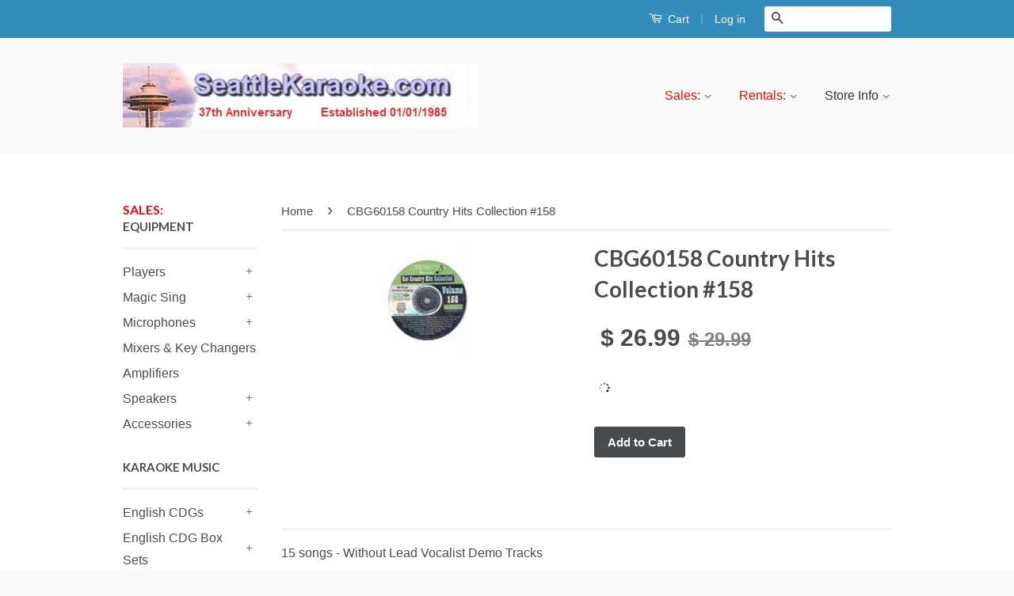

--- FILE ---
content_type: text/html; charset=utf-8
request_url: https://www.seattlekaraoke.com/products/cbg60158
body_size: 18742
content:
<!doctype html>
<!--[if lt IE 7]><html class="no-js lt-ie9 lt-ie8 lt-ie7" lang="en"> <![endif]-->
<!--[if IE 7]><html class="no-js lt-ie9 lt-ie8" lang="en"> <![endif]-->
<!--[if IE 8]><html class="no-js lt-ie9" lang="en"> <![endif]-->
<!--[if IE 9 ]><html class="ie9 no-js"> <![endif]-->
<!--[if (gt IE 9)|!(IE)]><!--> <html class="no-js"> <!--<![endif]-->
<head>

  <!-- Basic page needs ================================================== -->
  <meta charset="utf-8">
  <meta http-equiv="X-UA-Compatible" content="IE=edge,chrome=1">

  

  <!-- Title and description ================================================== -->
  <title>
  CBG60158 Country Hits Collection #158 &ndash; Seattle Karaoke
  </title>

  
  <meta name="description" content="15 songs - Without Lead Vocalist Demo Tracks New York (Hold Her Tight) - Restless Heart I&#39;ve Never Been So Sure - Restless Heart We Got The Love - Restless Heart If Bubba Can Dance (I Can Too) - Shenandoah I Got You - Shenandoah Darned If I Don&#39;t, Danged If I Do - Shenandoah Heaven Bound - Shenandoah When You Were Mine">
  

  <!-- Product meta ================================================== -->
  

  <meta property="og:type" content="product">
  <meta property="og:title" content="CBG60158 Country Hits Collection #158">
  
  <meta property="og:image" content="http://www.seattlekaraoke.com/cdn/shop/products/Chartbuster_Karaoke_60158_grande.jpg?v=1504707960">
  <meta property="og:image:secure_url" content="https://www.seattlekaraoke.com/cdn/shop/products/Chartbuster_Karaoke_60158_grande.jpg?v=1504707960">
  
  <meta property="og:price:amount" content="26.99">
  <meta property="og:price:currency" content="USD">


  <meta property="og:description" content="15 songs - Without Lead Vocalist Demo Tracks New York (Hold Her Tight) - Restless Heart I&#39;ve Never Been So Sure - Restless Heart We Got The Love - Restless Heart If Bubba Can Dance (I Can Too) - Shenandoah I Got You - Shenandoah Darned If I Don&#39;t, Danged If I Do - Shenandoah Heaven Bound - Shenandoah When You Were Mine">

  <meta property="og:url" content="https://www.seattlekaraoke.com/products/cbg60158">
  <meta property="og:site_name" content="Seattle Karaoke">

  

<meta name="twitter:card" content="summary">



  <meta name="twitter:title" content="CBG60158 Country Hits Collection #158">
  <meta name="twitter:description" content="15 songs - Without Lead Vocalist Demo Tracks



New York (Hold Her Tight) - Restless Heart


I&#39;ve Never Been So Sure - Restless Heart


We Got The Love - Restless Heart


If Bubba Can Dance (I Can Too) - Shenandoah


I Got You - Shenandoah


Darned If I Don&#39;t, Danged If I Do - Shenandoah


Heaven Bound - Shenandoah


When You Were Mine - Shenandoah


Somewhere In The Vicinity Of The Heart - Duets/Shenandoah &amp;amp; Alison Krauss


Reckless Heart - Southern Pacific


Tryin To Get To New Orleans - Tractors, The


Western Flyer - Western Flyer


Kiss You All Over - Exile


Yet - Exile


Devil Comes Back To Georgia, The - OConnor, Mark


">
  <meta name="twitter:image" content="https://www.seattlekaraoke.com/cdn/shop/products/Chartbuster_Karaoke_60158_medium.jpg?v=1504707960">
  <meta name="twitter:image:width" content="240">
  <meta name="twitter:image:height" content="240">



  <!-- Helpers ================================================== -->
  <link rel="canonical" href="https://www.seattlekaraoke.com/products/cbg60158">
  <meta name="viewport" content="width=device-width,initial-scale=1">
  <meta name="theme-color" content="#474b4d">

  
  <!-- Ajaxify Cart Plugin ================================================== -->
  <link href="//www.seattlekaraoke.com/cdn/shop/t/5/assets/ajaxify.scss.css?v=77820539487846778471546769673" rel="stylesheet" type="text/css" media="all" />
  

  <!-- CSS ================================================== -->
  <link href="//www.seattlekaraoke.com/cdn/shop/t/5/assets/timber.scss.css?v=157771841566981462421674755584" rel="stylesheet" type="text/css" media="all" />
  <link href="//www.seattlekaraoke.com/cdn/shop/t/5/assets/theme.scss.css?v=31865847253535653441674755584" rel="stylesheet" type="text/css" media="all" />

  

  
    
    
    <link href="//fonts.googleapis.com/css?family=Lato:700" rel="stylesheet" type="text/css" media="all" />
  



  <!-- Header hook for plugins ================================================== -->
  <script>window.performance && window.performance.mark && window.performance.mark('shopify.content_for_header.start');</script><meta id="shopify-digital-wallet" name="shopify-digital-wallet" content="/9876778/digital_wallets/dialog">
<meta name="shopify-checkout-api-token" content="5e0a1b9c754e74ff0dff6d536675cae0">
<link rel="alternate" type="application/json+oembed" href="https://www.seattlekaraoke.com/products/cbg60158.oembed">
<script async="async" src="/checkouts/internal/preloads.js?locale=en-US"></script>
<link rel="preconnect" href="https://shop.app" crossorigin="anonymous">
<script async="async" src="https://shop.app/checkouts/internal/preloads.js?locale=en-US&shop_id=9876778" crossorigin="anonymous"></script>
<script id="shopify-features" type="application/json">{"accessToken":"5e0a1b9c754e74ff0dff6d536675cae0","betas":["rich-media-storefront-analytics"],"domain":"www.seattlekaraoke.com","predictiveSearch":true,"shopId":9876778,"locale":"en"}</script>
<script>var Shopify = Shopify || {};
Shopify.shop = "seattle-karaoke.myshopify.com";
Shopify.locale = "en";
Shopify.currency = {"active":"USD","rate":"1.0"};
Shopify.country = "US";
Shopify.theme = {"name":"Copy of Classic","id":16126935076,"schema_name":null,"schema_version":null,"theme_store_id":721,"role":"main"};
Shopify.theme.handle = "null";
Shopify.theme.style = {"id":null,"handle":null};
Shopify.cdnHost = "www.seattlekaraoke.com/cdn";
Shopify.routes = Shopify.routes || {};
Shopify.routes.root = "/";</script>
<script type="module">!function(o){(o.Shopify=o.Shopify||{}).modules=!0}(window);</script>
<script>!function(o){function n(){var o=[];function n(){o.push(Array.prototype.slice.apply(arguments))}return n.q=o,n}var t=o.Shopify=o.Shopify||{};t.loadFeatures=n(),t.autoloadFeatures=n()}(window);</script>
<script>
  window.ShopifyPay = window.ShopifyPay || {};
  window.ShopifyPay.apiHost = "shop.app\/pay";
  window.ShopifyPay.redirectState = null;
</script>
<script id="shop-js-analytics" type="application/json">{"pageType":"product"}</script>
<script defer="defer" async type="module" src="//www.seattlekaraoke.com/cdn/shopifycloud/shop-js/modules/v2/client.init-shop-cart-sync_BT-GjEfc.en.esm.js"></script>
<script defer="defer" async type="module" src="//www.seattlekaraoke.com/cdn/shopifycloud/shop-js/modules/v2/chunk.common_D58fp_Oc.esm.js"></script>
<script defer="defer" async type="module" src="//www.seattlekaraoke.com/cdn/shopifycloud/shop-js/modules/v2/chunk.modal_xMitdFEc.esm.js"></script>
<script type="module">
  await import("//www.seattlekaraoke.com/cdn/shopifycloud/shop-js/modules/v2/client.init-shop-cart-sync_BT-GjEfc.en.esm.js");
await import("//www.seattlekaraoke.com/cdn/shopifycloud/shop-js/modules/v2/chunk.common_D58fp_Oc.esm.js");
await import("//www.seattlekaraoke.com/cdn/shopifycloud/shop-js/modules/v2/chunk.modal_xMitdFEc.esm.js");

  window.Shopify.SignInWithShop?.initShopCartSync?.({"fedCMEnabled":true,"windoidEnabled":true});

</script>
<script>
  window.Shopify = window.Shopify || {};
  if (!window.Shopify.featureAssets) window.Shopify.featureAssets = {};
  window.Shopify.featureAssets['shop-js'] = {"shop-cart-sync":["modules/v2/client.shop-cart-sync_DZOKe7Ll.en.esm.js","modules/v2/chunk.common_D58fp_Oc.esm.js","modules/v2/chunk.modal_xMitdFEc.esm.js"],"init-fed-cm":["modules/v2/client.init-fed-cm_B6oLuCjv.en.esm.js","modules/v2/chunk.common_D58fp_Oc.esm.js","modules/v2/chunk.modal_xMitdFEc.esm.js"],"shop-cash-offers":["modules/v2/client.shop-cash-offers_D2sdYoxE.en.esm.js","modules/v2/chunk.common_D58fp_Oc.esm.js","modules/v2/chunk.modal_xMitdFEc.esm.js"],"shop-login-button":["modules/v2/client.shop-login-button_QeVjl5Y3.en.esm.js","modules/v2/chunk.common_D58fp_Oc.esm.js","modules/v2/chunk.modal_xMitdFEc.esm.js"],"pay-button":["modules/v2/client.pay-button_DXTOsIq6.en.esm.js","modules/v2/chunk.common_D58fp_Oc.esm.js","modules/v2/chunk.modal_xMitdFEc.esm.js"],"shop-button":["modules/v2/client.shop-button_DQZHx9pm.en.esm.js","modules/v2/chunk.common_D58fp_Oc.esm.js","modules/v2/chunk.modal_xMitdFEc.esm.js"],"avatar":["modules/v2/client.avatar_BTnouDA3.en.esm.js"],"init-windoid":["modules/v2/client.init-windoid_CR1B-cfM.en.esm.js","modules/v2/chunk.common_D58fp_Oc.esm.js","modules/v2/chunk.modal_xMitdFEc.esm.js"],"init-shop-for-new-customer-accounts":["modules/v2/client.init-shop-for-new-customer-accounts_C_vY_xzh.en.esm.js","modules/v2/client.shop-login-button_QeVjl5Y3.en.esm.js","modules/v2/chunk.common_D58fp_Oc.esm.js","modules/v2/chunk.modal_xMitdFEc.esm.js"],"init-shop-email-lookup-coordinator":["modules/v2/client.init-shop-email-lookup-coordinator_BI7n9ZSv.en.esm.js","modules/v2/chunk.common_D58fp_Oc.esm.js","modules/v2/chunk.modal_xMitdFEc.esm.js"],"init-shop-cart-sync":["modules/v2/client.init-shop-cart-sync_BT-GjEfc.en.esm.js","modules/v2/chunk.common_D58fp_Oc.esm.js","modules/v2/chunk.modal_xMitdFEc.esm.js"],"shop-toast-manager":["modules/v2/client.shop-toast-manager_DiYdP3xc.en.esm.js","modules/v2/chunk.common_D58fp_Oc.esm.js","modules/v2/chunk.modal_xMitdFEc.esm.js"],"init-customer-accounts":["modules/v2/client.init-customer-accounts_D9ZNqS-Q.en.esm.js","modules/v2/client.shop-login-button_QeVjl5Y3.en.esm.js","modules/v2/chunk.common_D58fp_Oc.esm.js","modules/v2/chunk.modal_xMitdFEc.esm.js"],"init-customer-accounts-sign-up":["modules/v2/client.init-customer-accounts-sign-up_iGw4briv.en.esm.js","modules/v2/client.shop-login-button_QeVjl5Y3.en.esm.js","modules/v2/chunk.common_D58fp_Oc.esm.js","modules/v2/chunk.modal_xMitdFEc.esm.js"],"shop-follow-button":["modules/v2/client.shop-follow-button_CqMgW2wH.en.esm.js","modules/v2/chunk.common_D58fp_Oc.esm.js","modules/v2/chunk.modal_xMitdFEc.esm.js"],"checkout-modal":["modules/v2/client.checkout-modal_xHeaAweL.en.esm.js","modules/v2/chunk.common_D58fp_Oc.esm.js","modules/v2/chunk.modal_xMitdFEc.esm.js"],"shop-login":["modules/v2/client.shop-login_D91U-Q7h.en.esm.js","modules/v2/chunk.common_D58fp_Oc.esm.js","modules/v2/chunk.modal_xMitdFEc.esm.js"],"lead-capture":["modules/v2/client.lead-capture_BJmE1dJe.en.esm.js","modules/v2/chunk.common_D58fp_Oc.esm.js","modules/v2/chunk.modal_xMitdFEc.esm.js"],"payment-terms":["modules/v2/client.payment-terms_Ci9AEqFq.en.esm.js","modules/v2/chunk.common_D58fp_Oc.esm.js","modules/v2/chunk.modal_xMitdFEc.esm.js"]};
</script>
<script>(function() {
  var isLoaded = false;
  function asyncLoad() {
    if (isLoaded) return;
    isLoaded = true;
    var urls = ["\/\/d1liekpayvooaz.cloudfront.net\/apps\/customizery\/customizery.js?shop=seattle-karaoke.myshopify.com","https:\/\/accessories.w3apps.co\/js\/accessories.js?shop=seattle-karaoke.myshopify.com","\/\/www.powr.io\/powr.js?powr-token=seattle-karaoke.myshopify.com\u0026external-type=shopify\u0026shop=seattle-karaoke.myshopify.com","\/\/seattle-karaoke.bookthatapp.com\/javascripts\/bta.js?shop=seattle-karaoke.myshopify.com","https:\/\/dnigjqsycdtmn.cloudfront.net\/scripts\/seattle-karaoke.20160929163238.scripttag.js?shop=seattle-karaoke.myshopify.com","https:\/\/cdn.shopify.com\/s\/files\/1\/0987\/6778\/t\/5\/assets\/sca-qv-scripts-noconfig.js?336791042233406642\u0026shop=seattle-karaoke.myshopify.com","\/\/cdn.shopify.com\/proxy\/943477d567c3b0e0a516d952ed327d9db8c9b3a4f006155280d71a44aa807ff2\/seattle-karaoke.bookthatapp.com\/javascripts\/bta-installed.js?shop=seattle-karaoke.myshopify.com\u0026sp-cache-control=cHVibGljLCBtYXgtYWdlPTkwMA"];
    for (var i = 0; i < urls.length; i++) {
      var s = document.createElement('script');
      s.type = 'text/javascript';
      s.async = true;
      s.src = urls[i];
      var x = document.getElementsByTagName('script')[0];
      x.parentNode.insertBefore(s, x);
    }
  };
  if(window.attachEvent) {
    window.attachEvent('onload', asyncLoad);
  } else {
    window.addEventListener('load', asyncLoad, false);
  }
})();</script>
<script id="__st">var __st={"a":9876778,"offset":-28800,"reqid":"7ac144bb-4f69-45c3-adb4-7d30bf2877b3-1769378329","pageurl":"www.seattlekaraoke.com\/products\/cbg60158","u":"206ad52136d1","p":"product","rtyp":"product","rid":7875223752};</script>
<script>window.ShopifyPaypalV4VisibilityTracking = true;</script>
<script id="captcha-bootstrap">!function(){'use strict';const t='contact',e='account',n='new_comment',o=[[t,t],['blogs',n],['comments',n],[t,'customer']],c=[[e,'customer_login'],[e,'guest_login'],[e,'recover_customer_password'],[e,'create_customer']],r=t=>t.map((([t,e])=>`form[action*='/${t}']:not([data-nocaptcha='true']) input[name='form_type'][value='${e}']`)).join(','),a=t=>()=>t?[...document.querySelectorAll(t)].map((t=>t.form)):[];function s(){const t=[...o],e=r(t);return a(e)}const i='password',u='form_key',d=['recaptcha-v3-token','g-recaptcha-response','h-captcha-response',i],f=()=>{try{return window.sessionStorage}catch{return}},m='__shopify_v',_=t=>t.elements[u];function p(t,e,n=!1){try{const o=window.sessionStorage,c=JSON.parse(o.getItem(e)),{data:r}=function(t){const{data:e,action:n}=t;return t[m]||n?{data:e,action:n}:{data:t,action:n}}(c);for(const[e,n]of Object.entries(r))t.elements[e]&&(t.elements[e].value=n);n&&o.removeItem(e)}catch(o){console.error('form repopulation failed',{error:o})}}const l='form_type',E='cptcha';function T(t){t.dataset[E]=!0}const w=window,h=w.document,L='Shopify',v='ce_forms',y='captcha';let A=!1;((t,e)=>{const n=(g='f06e6c50-85a8-45c8-87d0-21a2b65856fe',I='https://cdn.shopify.com/shopifycloud/storefront-forms-hcaptcha/ce_storefront_forms_captcha_hcaptcha.v1.5.2.iife.js',D={infoText:'Protected by hCaptcha',privacyText:'Privacy',termsText:'Terms'},(t,e,n)=>{const o=w[L][v],c=o.bindForm;if(c)return c(t,g,e,D).then(n);var r;o.q.push([[t,g,e,D],n]),r=I,A||(h.body.append(Object.assign(h.createElement('script'),{id:'captcha-provider',async:!0,src:r})),A=!0)});var g,I,D;w[L]=w[L]||{},w[L][v]=w[L][v]||{},w[L][v].q=[],w[L][y]=w[L][y]||{},w[L][y].protect=function(t,e){n(t,void 0,e),T(t)},Object.freeze(w[L][y]),function(t,e,n,w,h,L){const[v,y,A,g]=function(t,e,n){const i=e?o:[],u=t?c:[],d=[...i,...u],f=r(d),m=r(i),_=r(d.filter((([t,e])=>n.includes(e))));return[a(f),a(m),a(_),s()]}(w,h,L),I=t=>{const e=t.target;return e instanceof HTMLFormElement?e:e&&e.form},D=t=>v().includes(t);t.addEventListener('submit',(t=>{const e=I(t);if(!e)return;const n=D(e)&&!e.dataset.hcaptchaBound&&!e.dataset.recaptchaBound,o=_(e),c=g().includes(e)&&(!o||!o.value);(n||c)&&t.preventDefault(),c&&!n&&(function(t){try{if(!f())return;!function(t){const e=f();if(!e)return;const n=_(t);if(!n)return;const o=n.value;o&&e.removeItem(o)}(t);const e=Array.from(Array(32),(()=>Math.random().toString(36)[2])).join('');!function(t,e){_(t)||t.append(Object.assign(document.createElement('input'),{type:'hidden',name:u})),t.elements[u].value=e}(t,e),function(t,e){const n=f();if(!n)return;const o=[...t.querySelectorAll(`input[type='${i}']`)].map((({name:t})=>t)),c=[...d,...o],r={};for(const[a,s]of new FormData(t).entries())c.includes(a)||(r[a]=s);n.setItem(e,JSON.stringify({[m]:1,action:t.action,data:r}))}(t,e)}catch(e){console.error('failed to persist form',e)}}(e),e.submit())}));const S=(t,e)=>{t&&!t.dataset[E]&&(n(t,e.some((e=>e===t))),T(t))};for(const o of['focusin','change'])t.addEventListener(o,(t=>{const e=I(t);D(e)&&S(e,y())}));const B=e.get('form_key'),M=e.get(l),P=B&&M;t.addEventListener('DOMContentLoaded',(()=>{const t=y();if(P)for(const e of t)e.elements[l].value===M&&p(e,B);[...new Set([...A(),...v().filter((t=>'true'===t.dataset.shopifyCaptcha))])].forEach((e=>S(e,t)))}))}(h,new URLSearchParams(w.location.search),n,t,e,['guest_login'])})(!0,!0)}();</script>
<script integrity="sha256-4kQ18oKyAcykRKYeNunJcIwy7WH5gtpwJnB7kiuLZ1E=" data-source-attribution="shopify.loadfeatures" defer="defer" src="//www.seattlekaraoke.com/cdn/shopifycloud/storefront/assets/storefront/load_feature-a0a9edcb.js" crossorigin="anonymous"></script>
<script crossorigin="anonymous" defer="defer" src="//www.seattlekaraoke.com/cdn/shopifycloud/storefront/assets/shopify_pay/storefront-65b4c6d7.js?v=20250812"></script>
<script data-source-attribution="shopify.dynamic_checkout.dynamic.init">var Shopify=Shopify||{};Shopify.PaymentButton=Shopify.PaymentButton||{isStorefrontPortableWallets:!0,init:function(){window.Shopify.PaymentButton.init=function(){};var t=document.createElement("script");t.src="https://www.seattlekaraoke.com/cdn/shopifycloud/portable-wallets/latest/portable-wallets.en.js",t.type="module",document.head.appendChild(t)}};
</script>
<script data-source-attribution="shopify.dynamic_checkout.buyer_consent">
  function portableWalletsHideBuyerConsent(e){var t=document.getElementById("shopify-buyer-consent"),n=document.getElementById("shopify-subscription-policy-button");t&&n&&(t.classList.add("hidden"),t.setAttribute("aria-hidden","true"),n.removeEventListener("click",e))}function portableWalletsShowBuyerConsent(e){var t=document.getElementById("shopify-buyer-consent"),n=document.getElementById("shopify-subscription-policy-button");t&&n&&(t.classList.remove("hidden"),t.removeAttribute("aria-hidden"),n.addEventListener("click",e))}window.Shopify?.PaymentButton&&(window.Shopify.PaymentButton.hideBuyerConsent=portableWalletsHideBuyerConsent,window.Shopify.PaymentButton.showBuyerConsent=portableWalletsShowBuyerConsent);
</script>
<script data-source-attribution="shopify.dynamic_checkout.cart.bootstrap">document.addEventListener("DOMContentLoaded",(function(){function t(){return document.querySelector("shopify-accelerated-checkout-cart, shopify-accelerated-checkout")}if(t())Shopify.PaymentButton.init();else{new MutationObserver((function(e,n){t()&&(Shopify.PaymentButton.init(),n.disconnect())})).observe(document.body,{childList:!0,subtree:!0})}}));
</script>
<link id="shopify-accelerated-checkout-styles" rel="stylesheet" media="screen" href="https://www.seattlekaraoke.com/cdn/shopifycloud/portable-wallets/latest/accelerated-checkout-backwards-compat.css" crossorigin="anonymous">
<style id="shopify-accelerated-checkout-cart">
        #shopify-buyer-consent {
  margin-top: 1em;
  display: inline-block;
  width: 100%;
}

#shopify-buyer-consent.hidden {
  display: none;
}

#shopify-subscription-policy-button {
  background: none;
  border: none;
  padding: 0;
  text-decoration: underline;
  font-size: inherit;
  cursor: pointer;
}

#shopify-subscription-policy-button::before {
  box-shadow: none;
}

      </style>

<script>window.performance && window.performance.mark && window.performance.mark('shopify.content_for_header.end');</script>

  

<!--[if lt IE 9]>
<script src="//cdnjs.cloudflare.com/ajax/libs/html5shiv/3.7.2/html5shiv.min.js" type="text/javascript"></script>
<script src="//www.seattlekaraoke.com/cdn/shop/t/5/assets/respond.min.js?v=52248677837542619231546769666" type="text/javascript"></script>
<link href="//www.seattlekaraoke.com/cdn/shop/t/5/assets/respond-proxy.html" id="respond-proxy" rel="respond-proxy" />
<link href="//www.seattlekaraoke.com/search?q=c6e0d17820bf3e0d010b40f9b83324ae" id="respond-redirect" rel="respond-redirect" />
<script src="//www.seattlekaraoke.com/search?q=c6e0d17820bf3e0d010b40f9b83324ae" type="text/javascript"></script>
<![endif]-->



  <script src="//ajax.googleapis.com/ajax/libs/jquery/1.11.0/jquery.min.js" type="text/javascript"></script>
  <script src="//www.seattlekaraoke.com/cdn/shop/t/5/assets/modernizr.min.js?v=26620055551102246001546769666" type="text/javascript"></script>

  
  

<link rel="stylesheet" href="//www.seattlekaraoke.com/cdn/shop/t/5/assets/sca-quick-view.css?v=127443948230706355921546769667">
<link rel="stylesheet" href="//www.seattlekaraoke.com/cdn/shop/t/5/assets/sca-jquery.fancybox.css?v=50433719388693846841546769666">

<script src="//www.seattlekaraoke.com/cdn/shopifycloud/storefront/assets/themes_support/option_selection-b017cd28.js" type="text/javascript"></script>
   
    <link href="//www.seattlekaraoke.com/cdn/shop/t/5/assets/scm-product-label.css?v=174200939534338263071546769667" rel="stylesheet" type="text/css" media="all" />



<script>
if ((typeof SECOMAPP) == 'undefined') {
    var SECOMAPP = {};
}
if ((typeof SECOMAPP.pl) == 'undefined') {
    SECOMAPP.pl = {};
}


SECOMAPP.page = 'product';
SECOMAPP.pl.product = {
    id: 7875223752,
    published_at: "2016-09-28 18:57:00 -0700",
    price: 2699, 
    compare_at_price: 2999,  
    tags: [], 
    variants: [  {
        id: 25710898632,
        price: 2699 ,
        compare_at_price: 2999  ,
        inventory_quantity: 1  ,
        weight: 142  } 
        
    ],
    collections: [  370628104,  ]
};
</script>



    <script src="//www.seattlekaraoke.com/cdn/shop/t/5/assets/scm-product-label.js?v=83385973836815076881546769673" type="text/javascript"></script>

<link href="https://monorail-edge.shopifysvc.com" rel="dns-prefetch">
<script>(function(){if ("sendBeacon" in navigator && "performance" in window) {try {var session_token_from_headers = performance.getEntriesByType('navigation')[0].serverTiming.find(x => x.name == '_s').description;} catch {var session_token_from_headers = undefined;}var session_cookie_matches = document.cookie.match(/_shopify_s=([^;]*)/);var session_token_from_cookie = session_cookie_matches && session_cookie_matches.length === 2 ? session_cookie_matches[1] : "";var session_token = session_token_from_headers || session_token_from_cookie || "";function handle_abandonment_event(e) {var entries = performance.getEntries().filter(function(entry) {return /monorail-edge.shopifysvc.com/.test(entry.name);});if (!window.abandonment_tracked && entries.length === 0) {window.abandonment_tracked = true;var currentMs = Date.now();var navigation_start = performance.timing.navigationStart;var payload = {shop_id: 9876778,url: window.location.href,navigation_start,duration: currentMs - navigation_start,session_token,page_type: "product"};window.navigator.sendBeacon("https://monorail-edge.shopifysvc.com/v1/produce", JSON.stringify({schema_id: "online_store_buyer_site_abandonment/1.1",payload: payload,metadata: {event_created_at_ms: currentMs,event_sent_at_ms: currentMs}}));}}window.addEventListener('pagehide', handle_abandonment_event);}}());</script>
<script id="web-pixels-manager-setup">(function e(e,d,r,n,o){if(void 0===o&&(o={}),!Boolean(null===(a=null===(i=window.Shopify)||void 0===i?void 0:i.analytics)||void 0===a?void 0:a.replayQueue)){var i,a;window.Shopify=window.Shopify||{};var t=window.Shopify;t.analytics=t.analytics||{};var s=t.analytics;s.replayQueue=[],s.publish=function(e,d,r){return s.replayQueue.push([e,d,r]),!0};try{self.performance.mark("wpm:start")}catch(e){}var l=function(){var e={modern:/Edge?\/(1{2}[4-9]|1[2-9]\d|[2-9]\d{2}|\d{4,})\.\d+(\.\d+|)|Firefox\/(1{2}[4-9]|1[2-9]\d|[2-9]\d{2}|\d{4,})\.\d+(\.\d+|)|Chrom(ium|e)\/(9{2}|\d{3,})\.\d+(\.\d+|)|(Maci|X1{2}).+ Version\/(15\.\d+|(1[6-9]|[2-9]\d|\d{3,})\.\d+)([,.]\d+|)( \(\w+\)|)( Mobile\/\w+|) Safari\/|Chrome.+OPR\/(9{2}|\d{3,})\.\d+\.\d+|(CPU[ +]OS|iPhone[ +]OS|CPU[ +]iPhone|CPU IPhone OS|CPU iPad OS)[ +]+(15[._]\d+|(1[6-9]|[2-9]\d|\d{3,})[._]\d+)([._]\d+|)|Android:?[ /-](13[3-9]|1[4-9]\d|[2-9]\d{2}|\d{4,})(\.\d+|)(\.\d+|)|Android.+Firefox\/(13[5-9]|1[4-9]\d|[2-9]\d{2}|\d{4,})\.\d+(\.\d+|)|Android.+Chrom(ium|e)\/(13[3-9]|1[4-9]\d|[2-9]\d{2}|\d{4,})\.\d+(\.\d+|)|SamsungBrowser\/([2-9]\d|\d{3,})\.\d+/,legacy:/Edge?\/(1[6-9]|[2-9]\d|\d{3,})\.\d+(\.\d+|)|Firefox\/(5[4-9]|[6-9]\d|\d{3,})\.\d+(\.\d+|)|Chrom(ium|e)\/(5[1-9]|[6-9]\d|\d{3,})\.\d+(\.\d+|)([\d.]+$|.*Safari\/(?![\d.]+ Edge\/[\d.]+$))|(Maci|X1{2}).+ Version\/(10\.\d+|(1[1-9]|[2-9]\d|\d{3,})\.\d+)([,.]\d+|)( \(\w+\)|)( Mobile\/\w+|) Safari\/|Chrome.+OPR\/(3[89]|[4-9]\d|\d{3,})\.\d+\.\d+|(CPU[ +]OS|iPhone[ +]OS|CPU[ +]iPhone|CPU IPhone OS|CPU iPad OS)[ +]+(10[._]\d+|(1[1-9]|[2-9]\d|\d{3,})[._]\d+)([._]\d+|)|Android:?[ /-](13[3-9]|1[4-9]\d|[2-9]\d{2}|\d{4,})(\.\d+|)(\.\d+|)|Mobile Safari.+OPR\/([89]\d|\d{3,})\.\d+\.\d+|Android.+Firefox\/(13[5-9]|1[4-9]\d|[2-9]\d{2}|\d{4,})\.\d+(\.\d+|)|Android.+Chrom(ium|e)\/(13[3-9]|1[4-9]\d|[2-9]\d{2}|\d{4,})\.\d+(\.\d+|)|Android.+(UC? ?Browser|UCWEB|U3)[ /]?(15\.([5-9]|\d{2,})|(1[6-9]|[2-9]\d|\d{3,})\.\d+)\.\d+|SamsungBrowser\/(5\.\d+|([6-9]|\d{2,})\.\d+)|Android.+MQ{2}Browser\/(14(\.(9|\d{2,})|)|(1[5-9]|[2-9]\d|\d{3,})(\.\d+|))(\.\d+|)|K[Aa][Ii]OS\/(3\.\d+|([4-9]|\d{2,})\.\d+)(\.\d+|)/},d=e.modern,r=e.legacy,n=navigator.userAgent;return n.match(d)?"modern":n.match(r)?"legacy":"unknown"}(),u="modern"===l?"modern":"legacy",c=(null!=n?n:{modern:"",legacy:""})[u],f=function(e){return[e.baseUrl,"/wpm","/b",e.hashVersion,"modern"===e.buildTarget?"m":"l",".js"].join("")}({baseUrl:d,hashVersion:r,buildTarget:u}),m=function(e){var d=e.version,r=e.bundleTarget,n=e.surface,o=e.pageUrl,i=e.monorailEndpoint;return{emit:function(e){var a=e.status,t=e.errorMsg,s=(new Date).getTime(),l=JSON.stringify({metadata:{event_sent_at_ms:s},events:[{schema_id:"web_pixels_manager_load/3.1",payload:{version:d,bundle_target:r,page_url:o,status:a,surface:n,error_msg:t},metadata:{event_created_at_ms:s}}]});if(!i)return console&&console.warn&&console.warn("[Web Pixels Manager] No Monorail endpoint provided, skipping logging."),!1;try{return self.navigator.sendBeacon.bind(self.navigator)(i,l)}catch(e){}var u=new XMLHttpRequest;try{return u.open("POST",i,!0),u.setRequestHeader("Content-Type","text/plain"),u.send(l),!0}catch(e){return console&&console.warn&&console.warn("[Web Pixels Manager] Got an unhandled error while logging to Monorail."),!1}}}}({version:r,bundleTarget:l,surface:e.surface,pageUrl:self.location.href,monorailEndpoint:e.monorailEndpoint});try{o.browserTarget=l,function(e){var d=e.src,r=e.async,n=void 0===r||r,o=e.onload,i=e.onerror,a=e.sri,t=e.scriptDataAttributes,s=void 0===t?{}:t,l=document.createElement("script"),u=document.querySelector("head"),c=document.querySelector("body");if(l.async=n,l.src=d,a&&(l.integrity=a,l.crossOrigin="anonymous"),s)for(var f in s)if(Object.prototype.hasOwnProperty.call(s,f))try{l.dataset[f]=s[f]}catch(e){}if(o&&l.addEventListener("load",o),i&&l.addEventListener("error",i),u)u.appendChild(l);else{if(!c)throw new Error("Did not find a head or body element to append the script");c.appendChild(l)}}({src:f,async:!0,onload:function(){if(!function(){var e,d;return Boolean(null===(d=null===(e=window.Shopify)||void 0===e?void 0:e.analytics)||void 0===d?void 0:d.initialized)}()){var d=window.webPixelsManager.init(e)||void 0;if(d){var r=window.Shopify.analytics;r.replayQueue.forEach((function(e){var r=e[0],n=e[1],o=e[2];d.publishCustomEvent(r,n,o)})),r.replayQueue=[],r.publish=d.publishCustomEvent,r.visitor=d.visitor,r.initialized=!0}}},onerror:function(){return m.emit({status:"failed",errorMsg:"".concat(f," has failed to load")})},sri:function(e){var d=/^sha384-[A-Za-z0-9+/=]+$/;return"string"==typeof e&&d.test(e)}(c)?c:"",scriptDataAttributes:o}),m.emit({status:"loading"})}catch(e){m.emit({status:"failed",errorMsg:(null==e?void 0:e.message)||"Unknown error"})}}})({shopId: 9876778,storefrontBaseUrl: "https://www.seattlekaraoke.com",extensionsBaseUrl: "https://extensions.shopifycdn.com/cdn/shopifycloud/web-pixels-manager",monorailEndpoint: "https://monorail-edge.shopifysvc.com/unstable/produce_batch",surface: "storefront-renderer",enabledBetaFlags: ["2dca8a86"],webPixelsConfigList: [{"id":"shopify-app-pixel","configuration":"{}","eventPayloadVersion":"v1","runtimeContext":"STRICT","scriptVersion":"0450","apiClientId":"shopify-pixel","type":"APP","privacyPurposes":["ANALYTICS","MARKETING"]},{"id":"shopify-custom-pixel","eventPayloadVersion":"v1","runtimeContext":"LAX","scriptVersion":"0450","apiClientId":"shopify-pixel","type":"CUSTOM","privacyPurposes":["ANALYTICS","MARKETING"]}],isMerchantRequest: false,initData: {"shop":{"name":"Seattle Karaoke","paymentSettings":{"currencyCode":"USD"},"myshopifyDomain":"seattle-karaoke.myshopify.com","countryCode":"US","storefrontUrl":"https:\/\/www.seattlekaraoke.com"},"customer":null,"cart":null,"checkout":null,"productVariants":[{"price":{"amount":26.99,"currencyCode":"USD"},"product":{"title":"CBG60158 Country Hits Collection #158","vendor":"Chartbusters","id":"7875223752","untranslatedTitle":"CBG60158 Country Hits Collection #158","url":"\/products\/cbg60158","type":"English - CDG"},"id":"25710898632","image":{"src":"\/\/www.seattlekaraoke.com\/cdn\/shop\/products\/Chartbuster_Karaoke_60158.jpg?v=1504707960"},"sku":"","title":"Default Title","untranslatedTitle":"Default Title"}],"purchasingCompany":null},},"https://www.seattlekaraoke.com/cdn","fcfee988w5aeb613cpc8e4bc33m6693e112",{"modern":"","legacy":""},{"shopId":"9876778","storefrontBaseUrl":"https:\/\/www.seattlekaraoke.com","extensionBaseUrl":"https:\/\/extensions.shopifycdn.com\/cdn\/shopifycloud\/web-pixels-manager","surface":"storefront-renderer","enabledBetaFlags":"[\"2dca8a86\"]","isMerchantRequest":"false","hashVersion":"fcfee988w5aeb613cpc8e4bc33m6693e112","publish":"custom","events":"[[\"page_viewed\",{}],[\"product_viewed\",{\"productVariant\":{\"price\":{\"amount\":26.99,\"currencyCode\":\"USD\"},\"product\":{\"title\":\"CBG60158 Country Hits Collection #158\",\"vendor\":\"Chartbusters\",\"id\":\"7875223752\",\"untranslatedTitle\":\"CBG60158 Country Hits Collection #158\",\"url\":\"\/products\/cbg60158\",\"type\":\"English - CDG\"},\"id\":\"25710898632\",\"image\":{\"src\":\"\/\/www.seattlekaraoke.com\/cdn\/shop\/products\/Chartbuster_Karaoke_60158.jpg?v=1504707960\"},\"sku\":\"\",\"title\":\"Default Title\",\"untranslatedTitle\":\"Default Title\"}}]]"});</script><script>
  window.ShopifyAnalytics = window.ShopifyAnalytics || {};
  window.ShopifyAnalytics.meta = window.ShopifyAnalytics.meta || {};
  window.ShopifyAnalytics.meta.currency = 'USD';
  var meta = {"product":{"id":7875223752,"gid":"gid:\/\/shopify\/Product\/7875223752","vendor":"Chartbusters","type":"English - CDG","handle":"cbg60158","variants":[{"id":25710898632,"price":2699,"name":"CBG60158 Country Hits Collection #158","public_title":null,"sku":""}],"remote":false},"page":{"pageType":"product","resourceType":"product","resourceId":7875223752,"requestId":"7ac144bb-4f69-45c3-adb4-7d30bf2877b3-1769378329"}};
  for (var attr in meta) {
    window.ShopifyAnalytics.meta[attr] = meta[attr];
  }
</script>
<script class="analytics">
  (function () {
    var customDocumentWrite = function(content) {
      var jquery = null;

      if (window.jQuery) {
        jquery = window.jQuery;
      } else if (window.Checkout && window.Checkout.$) {
        jquery = window.Checkout.$;
      }

      if (jquery) {
        jquery('body').append(content);
      }
    };

    var hasLoggedConversion = function(token) {
      if (token) {
        return document.cookie.indexOf('loggedConversion=' + token) !== -1;
      }
      return false;
    }

    var setCookieIfConversion = function(token) {
      if (token) {
        var twoMonthsFromNow = new Date(Date.now());
        twoMonthsFromNow.setMonth(twoMonthsFromNow.getMonth() + 2);

        document.cookie = 'loggedConversion=' + token + '; expires=' + twoMonthsFromNow;
      }
    }

    var trekkie = window.ShopifyAnalytics.lib = window.trekkie = window.trekkie || [];
    if (trekkie.integrations) {
      return;
    }
    trekkie.methods = [
      'identify',
      'page',
      'ready',
      'track',
      'trackForm',
      'trackLink'
    ];
    trekkie.factory = function(method) {
      return function() {
        var args = Array.prototype.slice.call(arguments);
        args.unshift(method);
        trekkie.push(args);
        return trekkie;
      };
    };
    for (var i = 0; i < trekkie.methods.length; i++) {
      var key = trekkie.methods[i];
      trekkie[key] = trekkie.factory(key);
    }
    trekkie.load = function(config) {
      trekkie.config = config || {};
      trekkie.config.initialDocumentCookie = document.cookie;
      var first = document.getElementsByTagName('script')[0];
      var script = document.createElement('script');
      script.type = 'text/javascript';
      script.onerror = function(e) {
        var scriptFallback = document.createElement('script');
        scriptFallback.type = 'text/javascript';
        scriptFallback.onerror = function(error) {
                var Monorail = {
      produce: function produce(monorailDomain, schemaId, payload) {
        var currentMs = new Date().getTime();
        var event = {
          schema_id: schemaId,
          payload: payload,
          metadata: {
            event_created_at_ms: currentMs,
            event_sent_at_ms: currentMs
          }
        };
        return Monorail.sendRequest("https://" + monorailDomain + "/v1/produce", JSON.stringify(event));
      },
      sendRequest: function sendRequest(endpointUrl, payload) {
        // Try the sendBeacon API
        if (window && window.navigator && typeof window.navigator.sendBeacon === 'function' && typeof window.Blob === 'function' && !Monorail.isIos12()) {
          var blobData = new window.Blob([payload], {
            type: 'text/plain'
          });

          if (window.navigator.sendBeacon(endpointUrl, blobData)) {
            return true;
          } // sendBeacon was not successful

        } // XHR beacon

        var xhr = new XMLHttpRequest();

        try {
          xhr.open('POST', endpointUrl);
          xhr.setRequestHeader('Content-Type', 'text/plain');
          xhr.send(payload);
        } catch (e) {
          console.log(e);
        }

        return false;
      },
      isIos12: function isIos12() {
        return window.navigator.userAgent.lastIndexOf('iPhone; CPU iPhone OS 12_') !== -1 || window.navigator.userAgent.lastIndexOf('iPad; CPU OS 12_') !== -1;
      }
    };
    Monorail.produce('monorail-edge.shopifysvc.com',
      'trekkie_storefront_load_errors/1.1',
      {shop_id: 9876778,
      theme_id: 16126935076,
      app_name: "storefront",
      context_url: window.location.href,
      source_url: "//www.seattlekaraoke.com/cdn/s/trekkie.storefront.8d95595f799fbf7e1d32231b9a28fd43b70c67d3.min.js"});

        };
        scriptFallback.async = true;
        scriptFallback.src = '//www.seattlekaraoke.com/cdn/s/trekkie.storefront.8d95595f799fbf7e1d32231b9a28fd43b70c67d3.min.js';
        first.parentNode.insertBefore(scriptFallback, first);
      };
      script.async = true;
      script.src = '//www.seattlekaraoke.com/cdn/s/trekkie.storefront.8d95595f799fbf7e1d32231b9a28fd43b70c67d3.min.js';
      first.parentNode.insertBefore(script, first);
    };
    trekkie.load(
      {"Trekkie":{"appName":"storefront","development":false,"defaultAttributes":{"shopId":9876778,"isMerchantRequest":null,"themeId":16126935076,"themeCityHash":"8648705926238241903","contentLanguage":"en","currency":"USD","eventMetadataId":"1c2884bc-7ac3-41fd-b2fd-bbe8f84f2aae"},"isServerSideCookieWritingEnabled":true,"monorailRegion":"shop_domain","enabledBetaFlags":["65f19447"]},"Session Attribution":{},"S2S":{"facebookCapiEnabled":false,"source":"trekkie-storefront-renderer","apiClientId":580111}}
    );

    var loaded = false;
    trekkie.ready(function() {
      if (loaded) return;
      loaded = true;

      window.ShopifyAnalytics.lib = window.trekkie;

      var originalDocumentWrite = document.write;
      document.write = customDocumentWrite;
      try { window.ShopifyAnalytics.merchantGoogleAnalytics.call(this); } catch(error) {};
      document.write = originalDocumentWrite;

      window.ShopifyAnalytics.lib.page(null,{"pageType":"product","resourceType":"product","resourceId":7875223752,"requestId":"7ac144bb-4f69-45c3-adb4-7d30bf2877b3-1769378329","shopifyEmitted":true});

      var match = window.location.pathname.match(/checkouts\/(.+)\/(thank_you|post_purchase)/)
      var token = match? match[1]: undefined;
      if (!hasLoggedConversion(token)) {
        setCookieIfConversion(token);
        window.ShopifyAnalytics.lib.track("Viewed Product",{"currency":"USD","variantId":25710898632,"productId":7875223752,"productGid":"gid:\/\/shopify\/Product\/7875223752","name":"CBG60158 Country Hits Collection #158","price":"26.99","sku":"","brand":"Chartbusters","variant":null,"category":"English - CDG","nonInteraction":true,"remote":false},undefined,undefined,{"shopifyEmitted":true});
      window.ShopifyAnalytics.lib.track("monorail:\/\/trekkie_storefront_viewed_product\/1.1",{"currency":"USD","variantId":25710898632,"productId":7875223752,"productGid":"gid:\/\/shopify\/Product\/7875223752","name":"CBG60158 Country Hits Collection #158","price":"26.99","sku":"","brand":"Chartbusters","variant":null,"category":"English - CDG","nonInteraction":true,"remote":false,"referer":"https:\/\/www.seattlekaraoke.com\/products\/cbg60158"});
      }
    });


        var eventsListenerScript = document.createElement('script');
        eventsListenerScript.async = true;
        eventsListenerScript.src = "//www.seattlekaraoke.com/cdn/shopifycloud/storefront/assets/shop_events_listener-3da45d37.js";
        document.getElementsByTagName('head')[0].appendChild(eventsListenerScript);

})();</script>
<script
  defer
  src="https://www.seattlekaraoke.com/cdn/shopifycloud/perf-kit/shopify-perf-kit-3.0.4.min.js"
  data-application="storefront-renderer"
  data-shop-id="9876778"
  data-render-region="gcp-us-east1"
  data-page-type="product"
  data-theme-instance-id="16126935076"
  data-theme-name=""
  data-theme-version=""
  data-monorail-region="shop_domain"
  data-resource-timing-sampling-rate="10"
  data-shs="true"
  data-shs-beacon="true"
  data-shs-export-with-fetch="true"
  data-shs-logs-sample-rate="1"
  data-shs-beacon-endpoint="https://www.seattlekaraoke.com/api/collect"
></script>
</head>

<body id="cbg60158-country-hits-collection-158" class="template-product" >

  <div class="header-bar">
  <div class="wrapper medium-down--hide">
    <div class="large--display-table">
      <div class="header-bar__left large--display-table-cell">
        
      </div>

      <div class="header-bar__right large--display-table-cell">
        <div class="header-bar__module">
          <a href="/cart" class="cart-toggle">
            <span class="icon icon-cart header-bar__cart-icon" aria-hidden="true"></span>
            Cart
            <span class="cart-count header-bar__cart-count hidden-count">0</span>
          </a>
        </div>

        
          <span class="header-bar__sep" aria-hidden="true">|</span>
          <ul class="header-bar__module header-bar__module--list">
            
              <li>
                <a href="https://www.seattlekaraoke.com/customer_authentication/redirect?locale=en&amp;region_country=US" id="customer_login_link">Log in</a>
              </li>
            
          </ul>
        
        
        
          <div class="header-bar__module header-bar__search">
            


  <form action="/search" method="get" class="header-bar__search-form clearfix" role="search">
    
    <input type="search" name="q" value="" aria-label="Search our store" class="header-bar__search-input">
    <button type="submit" class="btn icon-fallback-text header-bar__search-submit">
      <span class="icon icon-search" aria-hidden="true"></span>
      <span class="fallback-text">Search</span>
    </button>
  </form>


          </div>
        

      </div>
    </div>
  </div>
  <div class="wrapper large--hide">
    <button type="button" class="mobile-nav-trigger" id="MobileNavTrigger">
      <span class="icon icon-hamburger" aria-hidden="true"></span>
      Menu
    </button>
    <a href="/cart" class="cart-toggle mobile-cart-toggle">
      <span class="icon icon-cart header-bar__cart-icon" aria-hidden="true"></span>
      Cart <span class="cart-count hidden-count">0</span>
    </a>
  </div>
  <ul id="MobileNav" class="mobile-nav large--hide">
  
  
  
  <li class="mobile-nav__link" aria-haspopup="true">
    
      <a href="/" class="mobile-nav__sublist-trigger">
        <font color='red'>Sales:</font>
        <span class="icon-fallback-text mobile-nav__sublist-expand">
  <span class="icon icon-plus" aria-hidden="true"></span>
  <span class="fallback-text">+</span>
</span>
<span class="icon-fallback-text mobile-nav__sublist-contract">
  <span class="icon icon-minus" aria-hidden="true"></span>
  <span class="fallback-text">-</span>
</span>
      </a>
      <ul class="mobile-nav__sublist">  
        
          <li class="mobile-nav__sublist-link">
            <a href="/pages/karaoke-music">Karaoke Music</a>
          </li>
        
          <li class="mobile-nav__sublist-link">
            <a href="/collections/players">Players</a>
          </li>
        
          <li class="mobile-nav__sublist-link">
            <a href="/collections/magic-sing">Magic Sing</a>
          </li>
        
          <li class="mobile-nav__sublist-link">
            <a href="/collections/microphones">Microphones</a>
          </li>
        
          <li class="mobile-nav__sublist-link">
            <a href="/collections/mixers">Mixers & Key Changers</a>
          </li>
        
          <li class="mobile-nav__sublist-link">
            <a href="/collections/mixing-amplifiers">Amplifiers</a>
          </li>
        
          <li class="mobile-nav__sublist-link">
            <a href="/collections/speakers">Speakers</a>
          </li>
        
          <li class="mobile-nav__sublist-link">
            <a href="/collections/accessories">Accessories</a>
          </li>
        
      </ul>
    
  </li>
  
  
  <li class="mobile-nav__link" aria-haspopup="true">
    
      <a href="/" class="mobile-nav__sublist-trigger">
        <font color='red'>Rentals:</font>
        <span class="icon-fallback-text mobile-nav__sublist-expand">
  <span class="icon icon-plus" aria-hidden="true"></span>
  <span class="fallback-text">+</span>
</span>
<span class="icon-fallback-text mobile-nav__sublist-contract">
  <span class="icon icon-minus" aria-hidden="true"></span>
  <span class="fallback-text">-</span>
</span>
      </a>
      <ul class="mobile-nav__sublist">  
        
          <li class="mobile-nav__sublist-link">
            <a href="/collections/package-a">Karaoke Package w/ English Songs</a>
          </li>
        
          <li class="mobile-nav__sublist-link">
            <a href="/collections/systems-w-international-songs">Karaoke Packages w/ International Songs</a>
          </li>
        
          <li class="mobile-nav__sublist-link">
            <a href="/collections/rental-sound-equipment/Disc-Players">Disc Players (All-in-One & Component)</a>
          </li>
        
          <li class="mobile-nav__sublist-link">
            <a href="/collections/rental-sound-equipment/Mixer">Mixers</a>
          </li>
        
          <li class="mobile-nav__sublist-link">
            <a href="/pages/mixing-amplifiers-amplifiers">Mixing Amplifiers & Amplifiers</a>
          </li>
        
          <li class="mobile-nav__sublist-link">
            <a href="/collections/rental-sound-equipment/Speakers-&-Stands">Speakers & Speaker Stands</a>
          </li>
        
          <li class="mobile-nav__sublist-link">
            <a href="/collections/rental-sound-equipment/Microphones">Microphones (Wired & Wireless) </a>
          </li>
        
          <li class="mobile-nav__sublist-link">
            <a href="/collections/rental-sound-equipment/Video-Monitor-&-Stand">Video Monitor with Stand</a>
          </li>
        
          <li class="mobile-nav__sublist-link">
            <a href="/pages/accessories">Accessories</a>
          </li>
        
      </ul>
    
  </li>
  
  
  <li class="mobile-nav__link" aria-haspopup="true">
    
      <a href="/" class="mobile-nav__sublist-trigger">
        Store Info
        <span class="icon-fallback-text mobile-nav__sublist-expand">
  <span class="icon icon-plus" aria-hidden="true"></span>
  <span class="fallback-text">+</span>
</span>
<span class="icon-fallback-text mobile-nav__sublist-contract">
  <span class="icon icon-minus" aria-hidden="true"></span>
  <span class="fallback-text">-</span>
</span>
      </a>
      <ul class="mobile-nav__sublist">  
        
          <li class="mobile-nav__sublist-link">
            <a href="/pages/business-hours">Business Hours</a>
          </li>
        
          <li class="mobile-nav__sublist-link">
            <a href="/pages/directions">Address & Directions</a>
          </li>
        
          <li class="mobile-nav__sublist-link">
            <a href="/pages/emailus">Contact Us</a>
          </li>
        
      </ul>
    
  </li>
  
  
    
      
      
      
      
      
        <li class="mobile-nav__link" aria-haspopup="true">
  <a href="#" class="mobile-nav__sublist-trigger">
    <font size='3' color='red'><b>Sales:</b></font><br>Equipment
    <span class="icon-fallback-text mobile-nav__sublist-expand">
  <span class="icon icon-plus" aria-hidden="true"></span>
  <span class="fallback-text">+</span>
</span>
<span class="icon-fallback-text mobile-nav__sublist-contract">
  <span class="icon icon-minus" aria-hidden="true"></span>
  <span class="fallback-text">-</span>
</span>
  </a>
  <ul class="mobile-nav__sublist">
  
    
      
      
        <li class="mobile-nav__sublist-link" aria-haspopup="true">
          <a href="/collections/players" class="mobile-nav__sublist-trigger">
            Players
            <span class="icon-fallback-text mobile-nav__sublist-expand">
  <span class="icon icon-plus" aria-hidden="true"></span>
  <span class="fallback-text">+</span>
</span>
<span class="icon-fallback-text mobile-nav__sublist-contract">
  <span class="icon icon-minus" aria-hidden="true"></span>
  <span class="fallback-text">-</span>
</span>
          </a>
          <ul class="mobile-nav__sublist">
            
              <li class="mobile-nav__sublist-link">
                <a href="/collections/players/Songs-Included">Songs Included</a>
              </li>
            
              <li class="mobile-nav__sublist-link">
                <a href="/collections/players/All-in-One">All-in-One</a>
              </li>
            
              <li class="mobile-nav__sublist-link">
                <a href="/collections/players/Component">Component</a>
              </li>
            
              <li class="mobile-nav__sublist-link">
                <a href="/collections/players/Hard-Drive">Hard Drive</a>
              </li>
            
          </ul>
        </li>
      
      
  
    
      
      
        <li class="mobile-nav__sublist-link" aria-haspopup="true">
          <a href="/collections/magic-sing" class="mobile-nav__sublist-trigger">
            Magic Sing
            <span class="icon-fallback-text mobile-nav__sublist-expand">
  <span class="icon icon-plus" aria-hidden="true"></span>
  <span class="fallback-text">+</span>
</span>
<span class="icon-fallback-text mobile-nav__sublist-contract">
  <span class="icon icon-minus" aria-hidden="true"></span>
  <span class="fallback-text">-</span>
</span>
          </a>
          <ul class="mobile-nav__sublist">
            
              <li class="mobile-nav__sublist-link">
                <a href="/collections/wireless-hd-magic-sing">HD Wireless System</a>
              </li>
            
              <li class="mobile-nav__sublist-link">
                <a href="/collections/wired-magic-sing">Wired System (Not HD)</a>
              </li>
            
              <li class="mobile-nav__sublist-link">
                <a href="/pages/magic-sing-chips">Song Chips</a>
              </li>
            
              <li class="mobile-nav__sublist-link">
                <a href="/collections/magic-sing-accessories">Accessories</a>
              </li>
            
          </ul>
        </li>
      
      
  
    
      
      
        <li class="mobile-nav__sublist-link" aria-haspopup="true">
          <a href="/collections/microphones" class="mobile-nav__sublist-trigger">
            Microphones
            <span class="icon-fallback-text mobile-nav__sublist-expand">
  <span class="icon icon-plus" aria-hidden="true"></span>
  <span class="fallback-text">+</span>
</span>
<span class="icon-fallback-text mobile-nav__sublist-contract">
  <span class="icon icon-minus" aria-hidden="true"></span>
  <span class="fallback-text">-</span>
</span>
          </a>
          <ul class="mobile-nav__sublist">
            
              <li class="mobile-nav__sublist-link">
                <a href="/collections/microphones/Wired-Microphones">Wired Mics</a>
              </li>
            
              <li class="mobile-nav__sublist-link">
                <a href="/collections/microphones/Wireless-Microphones">Wireless Mics</a>
              </li>
            
          </ul>
        </li>
      
      
  
    
      
      
        <li class="mobile-nav__sublist-link">
          <a href="/collections/mixers">Mixers & Key Changers</a>
        </li>
      
      
  
    
      
      
        <li class="mobile-nav__sublist-link">
          <a href="/collections/mixing-amplifiers">Amplifiers</a>
        </li>
      
      
  
    
      
      
        <li class="mobile-nav__sublist-link" aria-haspopup="true">
          <a href="/collections/speakers" class="mobile-nav__sublist-trigger">
            Speakers
            <span class="icon-fallback-text mobile-nav__sublist-expand">
  <span class="icon icon-plus" aria-hidden="true"></span>
  <span class="fallback-text">+</span>
</span>
<span class="icon-fallback-text mobile-nav__sublist-contract">
  <span class="icon icon-minus" aria-hidden="true"></span>
  <span class="fallback-text">-</span>
</span>
          </a>
          <ul class="mobile-nav__sublist">
            
              <li class="mobile-nav__sublist-link">
                <a href="/collections/speakers/Powered-Speakers">Powered Speakers</a>
              </li>
            
              <li class="mobile-nav__sublist-link">
                <a href="/collections/speakers/Passive-Speakers">Passive Speakers</a>
              </li>
            
          </ul>
        </li>
      
      
  
    
      
      
        <li class="mobile-nav__sublist-link" aria-haspopup="true">
          <a href="/collections/accessories" class="mobile-nav__sublist-trigger">
            Accessories
            <span class="icon-fallback-text mobile-nav__sublist-expand">
  <span class="icon icon-plus" aria-hidden="true"></span>
  <span class="fallback-text">+</span>
</span>
<span class="icon-fallback-text mobile-nav__sublist-contract">
  <span class="icon icon-minus" aria-hidden="true"></span>
  <span class="fallback-text">-</span>
</span>
          </a>
          <ul class="mobile-nav__sublist">
            
              <li class="mobile-nav__sublist-link">
                <a href="/collections/accessories/Carrying-Bags">Carrying Bags</a>
              </li>
            
              <li class="mobile-nav__sublist-link">
                <a href="/collections/accessories/Speaker-Stands">Speaker Stands</a>
              </li>
            
              <li class="mobile-nav__sublist-link">
                <a href="/collections/accessories/Microphone-Stands">Microphone Stands</a>
              </li>
            
              <li class="mobile-nav__sublist-link">
                <a href="/collections/accessories/TV-Stands">TV/Monitor Stands</a>
              </li>
            
              <li class="mobile-nav__sublist-link">
                <a href="/collections/accessories/Wires">Wires</a>
              </li>
            
              <li class="mobile-nav__sublist-link">
                <a href="/collections/accessories/Adaptors%2FPlugs">Adaptors/Plugs</a>
              </li>
            
          </ul>
        </li>
      
      
  
  </ul>
</li>

      
    
      
      
      
      
      
        <li class="mobile-nav__link" aria-haspopup="true">
  <a href="#" class="mobile-nav__sublist-trigger">
    Karaoke Music
    <span class="icon-fallback-text mobile-nav__sublist-expand">
  <span class="icon icon-plus" aria-hidden="true"></span>
  <span class="fallback-text">+</span>
</span>
<span class="icon-fallback-text mobile-nav__sublist-contract">
  <span class="icon icon-minus" aria-hidden="true"></span>
  <span class="fallback-text">-</span>
</span>
  </a>
  <ul class="mobile-nav__sublist">
  
    
      
      
        <li class="mobile-nav__sublist-link" aria-haspopup="true">
          <a href="/pages/english-cdgs" class="mobile-nav__sublist-trigger">
            English CDGs
            <span class="icon-fallback-text mobile-nav__sublist-expand">
  <span class="icon icon-plus" aria-hidden="true"></span>
  <span class="fallback-text">+</span>
</span>
<span class="icon-fallback-text mobile-nav__sublist-contract">
  <span class="icon icon-minus" aria-hidden="true"></span>
  <span class="fallback-text">-</span>
</span>
          </a>
          <ul class="mobile-nav__sublist">
            
              <li class="mobile-nav__sublist-link">
                <a href="/collections/all-hits">All Hits</a>
              </li>
            
              <li class="mobile-nav__sublist-link">
                <a href="/pages/chartbuster-cdgs">Chartbuster</a>
              </li>
            
              <li class="mobile-nav__sublist-link">
                <a href="/pages/dk-cdgs">DK</a>
              </li>
            
              <li class="mobile-nav__sublist-link">
                <a href="/collections/just-tracks">Just Tracks</a>
              </li>
            
              <li class="mobile-nav__sublist-link">
                <a href="/collections/kj-tools">KJ Tools</a>
              </li>
            
              <li class="mobile-nav__sublist-link">
                <a href="/collections/party-tyme-super-hits-16-songs">Party Tyme</a>
              </li>
            
              <li class="mobile-nav__sublist-link">
                <a href="/collections/pocket-songs">Pocket Songs</a>
              </li>
            
              <li class="mobile-nav__sublist-link">
                <a href="/pages/pop-hits-monthly-cdgs">Pop Hits Monthly</a>
              </li>
            
              <li class="mobile-nav__sublist-link">
                <a href="/pages/sound-choice">Sound Choice</a>
              </li>
            
              <li class="mobile-nav__sublist-link">
                <a href="/pages/panoramas-top-hits-monthly-cdgs">Top Hits Monthly</a>
              </li>
            
              <li class="mobile-nav__sublist-link">
                <a href="/pages/top-tunes-cdgs">Top Tunes</a>
              </li>
            
          </ul>
        </li>
      
      
  
    
      
      
        <li class="mobile-nav__sublist-link" aria-haspopup="true">
          <a href="/pages/english-cdg-box-sets" class="mobile-nav__sublist-trigger">
            English CDG Box Sets
            <span class="icon-fallback-text mobile-nav__sublist-expand">
  <span class="icon icon-plus" aria-hidden="true"></span>
  <span class="fallback-text">+</span>
</span>
<span class="icon-fallback-text mobile-nav__sublist-contract">
  <span class="icon icon-minus" aria-hidden="true"></span>
  <span class="fallback-text">-</span>
</span>
          </a>
          <ul class="mobile-nav__sublist">
            
              <li class="mobile-nav__sublist-link">
                <a href="/collections/top-tunes-funpack">Top Tunes Funpacks</a>
              </li>
            
              <li class="mobile-nav__sublist-link">
                <a href="/collections/party-tyme-box-sets">Party Tyme Box Sets</a>
              </li>
            
          </ul>
        </li>
      
      
  
    
      
      
        <li class="mobile-nav__sublist-link" aria-haspopup="true">
          <a href="/pages/english-laser-discs" class="mobile-nav__sublist-trigger">
            English Laser Discs
            <span class="icon-fallback-text mobile-nav__sublist-expand">
  <span class="icon icon-plus" aria-hidden="true"></span>
  <span class="fallback-text">+</span>
</span>
<span class="icon-fallback-text mobile-nav__sublist-contract">
  <span class="icon icon-minus" aria-hidden="true"></span>
  <span class="fallback-text">-</span>
</span>
          </a>
          <ul class="mobile-nav__sublist">
            
              <li class="mobile-nav__sublist-link">
                <a href="/pages/pioneer-12-laser-discs">Pioneer 12&quot;</a>
              </li>
            
              <li class="mobile-nav__sublist-link">
                <a href="/collections/dk-12-laser-discs">DK 12&quot;</a>
              </li>
            
              <li class="mobile-nav__sublist-link">
                <a href="/collections/nikkodo-12-laser-discs">Nikkodo 12&quot;</a>
              </li>
            
              <li class="mobile-nav__sublist-link">
                <a href="/pages/pioneer-8-laser-discs">Pioneer 8&quot;</a>
              </li>
            
          </ul>
        </li>
      
      
  
    
      
      
        <li class="mobile-nav__sublist-link">
          <a href="/collections/pioneer-dvds">English DVDs</a>
        </li>
      
      
  
    
      
      
        <li class="mobile-nav__sublist-link" aria-haspopup="true">
          <a href="/pages/spanish-cdgs" class="mobile-nav__sublist-trigger">
            Spanish CDGs
            <span class="icon-fallback-text mobile-nav__sublist-expand">
  <span class="icon icon-plus" aria-hidden="true"></span>
  <span class="fallback-text">+</span>
</span>
<span class="icon-fallback-text mobile-nav__sublist-contract">
  <span class="icon icon-minus" aria-hidden="true"></span>
  <span class="fallback-text">-</span>
</span>
          </a>
          <ul class="mobile-nav__sublist">
            
              <li class="mobile-nav__sublist-link">
                <a href="/collections/multi-karaoke">Multi-Karaoke</a>
              </li>
            
              <li class="mobile-nav__sublist-link">
                <a href="/collections/karaokanta">Karaokanta</a>
              </li>
            
              <li class="mobile-nav__sublist-link">
                <a href="/collections/latin-stars">Latin Stars</a>
              </li>
            
              <li class="mobile-nav__sublist-link">
                <a href="/collections/sound-choice-spanish">Sound Choice</a>
              </li>
            
          </ul>
        </li>
      
      
  
    
      
      
        <li class="mobile-nav__sublist-link" aria-haspopup="true">
          <a href="/pages/spanish-vcds" class="mobile-nav__sublist-trigger">
            Spanish VCDs
            <span class="icon-fallback-text mobile-nav__sublist-expand">
  <span class="icon icon-plus" aria-hidden="true"></span>
  <span class="fallback-text">+</span>
</span>
<span class="icon-fallback-text mobile-nav__sublist-contract">
  <span class="icon icon-minus" aria-hidden="true"></span>
  <span class="fallback-text">-</span>
</span>
          </a>
          <ul class="mobile-nav__sublist">
            
              <li class="mobile-nav__sublist-link">
                <a href="/collections/tropical-zone-vcds">Tropical Zone</a>
              </li>
            
              <li class="mobile-nav__sublist-link">
                <a href="/collections/latin-fever-vcd">Latin Fever</a>
              </li>
            
              <li class="mobile-nav__sublist-link">
                <a href="/collections/fiesta-latina-vcd">Fiesta Latina</a>
              </li>
            
              <li class="mobile-nav__sublist-link">
                <a href="/collections/ubest-top-hits-spanish-vcd">Top Hits Spanish</a>
              </li>
            
          </ul>
        </li>
      
      
  
    
      
      
        <li class="mobile-nav__sublist-link" aria-haspopup="true">
          <a href="/pages/magic-sing-chips" class="mobile-nav__sublist-trigger">
            Magic Sing Chips
            <span class="icon-fallback-text mobile-nav__sublist-expand">
  <span class="icon icon-plus" aria-hidden="true"></span>
  <span class="fallback-text">+</span>
</span>
<span class="icon-fallback-text mobile-nav__sublist-contract">
  <span class="icon icon-minus" aria-hidden="true"></span>
  <span class="fallback-text">-</span>
</span>
          </a>
          <ul class="mobile-nav__sublist">
            
              <li class="mobile-nav__sublist-link">
                <a href="/collections/english-chips">English Chips</a>
              </li>
            
              <li class="mobile-nav__sublist-link">
                <a href="/collections/tagalog-chips">Filipino Chips</a>
              </li>
            
              <li class="mobile-nav__sublist-link">
                <a href="/collections/spanish-chips">Spanish Chips</a>
              </li>
            
              <li class="mobile-nav__sublist-link">
                <a href="/collections/other-international-chips">International Chips</a>
              </li>
            
          </ul>
        </li>
      
      
  
    
      
      
        <li class="mobile-nav__sublist-link" aria-haspopup="true">
          <a href="/pages/english-vcds" class="mobile-nav__sublist-trigger">
            English VCDs
            <span class="icon-fallback-text mobile-nav__sublist-expand">
  <span class="icon icon-plus" aria-hidden="true"></span>
  <span class="fallback-text">+</span>
</span>
<span class="icon-fallback-text mobile-nav__sublist-contract">
  <span class="icon icon-minus" aria-hidden="true"></span>
  <span class="fallback-text">-</span>
</span>
          </a>
          <ul class="mobile-nav__sublist">
            
              <li class="mobile-nav__sublist-link">
                <a href="/pages/panoramas-top-hits-monthly-vcds">Panorama&#39;s Top Hits Monthly</a>
              </li>
            
          </ul>
        </li>
      
      
  
  </ul>
</li>

      
    
      
      
      
      
      
        <li class="mobile-nav__link" aria-haspopup="true">
  <a href="#" class="mobile-nav__sublist-trigger">
    <font color='red'>Rentals:</font>
    <span class="icon-fallback-text mobile-nav__sublist-expand">
  <span class="icon icon-plus" aria-hidden="true"></span>
  <span class="fallback-text">+</span>
</span>
<span class="icon-fallback-text mobile-nav__sublist-contract">
  <span class="icon icon-minus" aria-hidden="true"></span>
  <span class="fallback-text">-</span>
</span>
  </a>
  <ul class="mobile-nav__sublist">
  
    
      
      
        <li class="mobile-nav__sublist-link">
          <a href="/collections/systems-w-english-songs">System w/ English <font size='2'>Songs</font></a>
        </li>
      
      
  
    
      
      
        <li class="mobile-nav__sublist-link">
          <a href="/collections/systems-w-international-songs"><font size='2'>Systems w/ <font size='1'>International Songs</font></font></a>
        </li>
      
      
  
    
      
      
        <li class="mobile-nav__sublist-link">
          <a href="/collections/rental-sound-equipment">Equipment</a>
        </li>
      
      
  
  </ul>
</li>

      
    
      
      
      
      
      
    
      
      
      
      
      
    
    
    
    
    
  
    
  

  
    
      <li class="mobile-nav__link">
        <a href="https://www.seattlekaraoke.com/customer_authentication/redirect?locale=en&amp;region_country=US" id="customer_login_link">Log in</a>
      </li>
      
        <li class="mobile-nav__link">
          <a href="https://shopify.com/9876778/account?locale=en" id="customer_register_link">Create account</a>
        </li>
      
    
  
  
  <li class="mobile-nav__link">
    
      <div class="header-bar__module header-bar__search">
        


  <form action="/search" method="get" class="header-bar__search-form clearfix" role="search">
    
    <input type="search" name="q" value="" aria-label="Search our store" class="header-bar__search-input">
    <button type="submit" class="btn icon-fallback-text header-bar__search-submit">
      <span class="icon icon-search" aria-hidden="true"></span>
      <span class="fallback-text">Search</span>
    </button>
  </form>


      </div>
    
  </li>
  
</ul>

</div>


  <header class="site-header" role="banner">
    <div class="wrapper">

      <div class="grid--full large--display-table">
        <div class="grid__item large--two-thirds large--display-table-cell">
          
            <div class="h1 site-header__logo large--left" itemscope itemtype="http://schema.org/Organization">
          
            
              <a href="/" itemprop="url">
                <img src="//www.seattlekaraoke.com/cdn/shop/t/5/assets/logo.png?v=5070117940942664471652749705" alt="Seattle Karaoke" itemprop="logo">
              </a>
            
          
            </div>
          
          
        </div>
        <div class="grid__item large--one-third large--display-table-cell medium-down--hide">
          
<ul class="site-nav" id="AccessibleNav">
  
    
    
    
      <li class="site-nav--has-dropdown" aria-haspopup="true">
        <a href="/" class="site-nav__link">
          <font color='red'>Sales:</font>
          <span class="icon-fallback-text">
            <span class="icon icon-arrow-down" aria-hidden="true"></span>
          </span>
        </a>
        <ul class="site-nav__dropdown">
          
            <li>
              <a href="/pages/karaoke-music" class="site-nav__link">Karaoke Music</a>
            </li>
          
            <li>
              <a href="/collections/players" class="site-nav__link">Players</a>
            </li>
          
            <li>
              <a href="/collections/magic-sing" class="site-nav__link">Magic Sing</a>
            </li>
          
            <li>
              <a href="/collections/microphones" class="site-nav__link">Microphones</a>
            </li>
          
            <li>
              <a href="/collections/mixers" class="site-nav__link">Mixers &amp; Key Changers</a>
            </li>
          
            <li>
              <a href="/collections/mixing-amplifiers" class="site-nav__link">Amplifiers</a>
            </li>
          
            <li>
              <a href="/collections/speakers" class="site-nav__link">Speakers</a>
            </li>
          
            <li>
              <a href="/collections/accessories" class="site-nav__link">Accessories</a>
            </li>
          
        </ul>
      </li>
    
  
    
    
    
      <li class="site-nav--has-dropdown" aria-haspopup="true">
        <a href="/" class="site-nav__link">
          <font color='red'>Rentals:</font>
          <span class="icon-fallback-text">
            <span class="icon icon-arrow-down" aria-hidden="true"></span>
          </span>
        </a>
        <ul class="site-nav__dropdown">
          
            <li>
              <a href="/collections/package-a" class="site-nav__link">Karaoke Package w/ English Songs</a>
            </li>
          
            <li>
              <a href="/collections/systems-w-international-songs" class="site-nav__link">Karaoke Packages w/ International Songs</a>
            </li>
          
            <li>
              <a href="/collections/rental-sound-equipment/Disc-Players" class="site-nav__link">Disc Players (All-in-One &amp; Component)</a>
            </li>
          
            <li>
              <a href="/collections/rental-sound-equipment/Mixer" class="site-nav__link">Mixers</a>
            </li>
          
            <li>
              <a href="/pages/mixing-amplifiers-amplifiers" class="site-nav__link">Mixing Amplifiers &amp; Amplifiers</a>
            </li>
          
            <li>
              <a href="/collections/rental-sound-equipment/Speakers-&-Stands" class="site-nav__link">Speakers &amp; Speaker Stands</a>
            </li>
          
            <li>
              <a href="/collections/rental-sound-equipment/Microphones" class="site-nav__link">Microphones (Wired &amp; Wireless) </a>
            </li>
          
            <li>
              <a href="/collections/rental-sound-equipment/Video-Monitor-&-Stand" class="site-nav__link">Video Monitor with Stand</a>
            </li>
          
            <li>
              <a href="/pages/accessories" class="site-nav__link">Accessories</a>
            </li>
          
        </ul>
      </li>
    
  
    
    
    
      <li class="site-nav--has-dropdown" aria-haspopup="true">
        <a href="/" class="site-nav__link">
          Store Info
          <span class="icon-fallback-text">
            <span class="icon icon-arrow-down" aria-hidden="true"></span>
          </span>
        </a>
        <ul class="site-nav__dropdown">
          
            <li>
              <a href="/pages/business-hours" class="site-nav__link">Business Hours</a>
            </li>
          
            <li>
              <a href="/pages/directions" class="site-nav__link">Address &amp; Directions</a>
            </li>
          
            <li>
              <a href="/pages/emailus" class="site-nav__link">Contact Us</a>
            </li>
          
        </ul>
      </li>
    
  
</ul>

        </div>
      </div>

    </div>
  </header>

  <main class="wrapper main-content" role="main">
    <div class="grid">
      
        <div class="grid__item large--one-fifth medium-down--hide">
          





  
  
  
    <nav class="sidebar-module">
      <div class="section-header">
        <p class="section-header__title h4"><font size='3' color='red'><b>Sales:</b></font><br>Equipment</p>
      </div>
      <ul class="sidebar-module__list">
        
          
  <li class="sidebar-sublist">
    <div class="sidebar-sublist__trigger-wrap">
      <a href="/collections/players" class="sidebar-sublist__has-dropdown ">
        Players
      </a>
      <button type="button" class="icon-fallback-text sidebar-sublist__expand">
        <span class="icon icon-plus" aria-hidden="true"></span>
        <span class="fallback-text">+</span>
      </button>
      <button type="button" class="icon-fallback-text sidebar-sublist__contract">
        <span class="icon icon-minus" aria-hidden="true"></span>
        <span class="fallback-text">-</span>
      </button>
    </div>
    <ul class="sidebar-sublist__content">
      
        <li>
          <a href="/collections/players/Songs-Included" >Songs Included</a>
        </li>
      
        <li>
          <a href="/collections/players/All-in-One" >All-in-One</a>
        </li>
      
        <li>
          <a href="/collections/players/Component" >Component</a>
        </li>
      
        <li>
          <a href="/collections/players/Hard-Drive" >Hard Drive</a>
        </li>
      
    </ul>
  </li>


        
          
  <li class="sidebar-sublist">
    <div class="sidebar-sublist__trigger-wrap">
      <a href="/collections/magic-sing" class="sidebar-sublist__has-dropdown ">
        Magic Sing
      </a>
      <button type="button" class="icon-fallback-text sidebar-sublist__expand">
        <span class="icon icon-plus" aria-hidden="true"></span>
        <span class="fallback-text">+</span>
      </button>
      <button type="button" class="icon-fallback-text sidebar-sublist__contract">
        <span class="icon icon-minus" aria-hidden="true"></span>
        <span class="fallback-text">-</span>
      </button>
    </div>
    <ul class="sidebar-sublist__content">
      
        <li>
          <a href="/collections/wireless-hd-magic-sing" >HD Wireless System</a>
        </li>
      
        <li>
          <a href="/collections/wired-magic-sing" >Wired System (Not HD)</a>
        </li>
      
        <li>
          <a href="/pages/magic-sing-chips" >Song Chips</a>
        </li>
      
        <li>
          <a href="/collections/magic-sing-accessories" >Accessories</a>
        </li>
      
    </ul>
  </li>


        
          
  <li class="sidebar-sublist">
    <div class="sidebar-sublist__trigger-wrap">
      <a href="/collections/microphones" class="sidebar-sublist__has-dropdown ">
        Microphones
      </a>
      <button type="button" class="icon-fallback-text sidebar-sublist__expand">
        <span class="icon icon-plus" aria-hidden="true"></span>
        <span class="fallback-text">+</span>
      </button>
      <button type="button" class="icon-fallback-text sidebar-sublist__contract">
        <span class="icon icon-minus" aria-hidden="true"></span>
        <span class="fallback-text">-</span>
      </button>
    </div>
    <ul class="sidebar-sublist__content">
      
        <li>
          <a href="/collections/microphones/Wired-Microphones" >Wired Mics</a>
        </li>
      
        <li>
          <a href="/collections/microphones/Wireless-Microphones" >Wireless Mics</a>
        </li>
      
    </ul>
  </li>


        
          
  <li>
    <a href="/collections/mixers" class="">Mixers & Key Changers</a>
  </li>


        
          
  <li>
    <a href="/collections/mixing-amplifiers" class="">Amplifiers</a>
  </li>


        
          
  <li class="sidebar-sublist">
    <div class="sidebar-sublist__trigger-wrap">
      <a href="/collections/speakers" class="sidebar-sublist__has-dropdown ">
        Speakers
      </a>
      <button type="button" class="icon-fallback-text sidebar-sublist__expand">
        <span class="icon icon-plus" aria-hidden="true"></span>
        <span class="fallback-text">+</span>
      </button>
      <button type="button" class="icon-fallback-text sidebar-sublist__contract">
        <span class="icon icon-minus" aria-hidden="true"></span>
        <span class="fallback-text">-</span>
      </button>
    </div>
    <ul class="sidebar-sublist__content">
      
        <li>
          <a href="/collections/speakers/Powered-Speakers" >Powered Speakers</a>
        </li>
      
        <li>
          <a href="/collections/speakers/Passive-Speakers" >Passive Speakers</a>
        </li>
      
    </ul>
  </li>


        
          
  <li class="sidebar-sublist">
    <div class="sidebar-sublist__trigger-wrap">
      <a href="/collections/accessories" class="sidebar-sublist__has-dropdown ">
        Accessories
      </a>
      <button type="button" class="icon-fallback-text sidebar-sublist__expand">
        <span class="icon icon-plus" aria-hidden="true"></span>
        <span class="fallback-text">+</span>
      </button>
      <button type="button" class="icon-fallback-text sidebar-sublist__contract">
        <span class="icon icon-minus" aria-hidden="true"></span>
        <span class="fallback-text">-</span>
      </button>
    </div>
    <ul class="sidebar-sublist__content">
      
        <li>
          <a href="/collections/accessories/Carrying-Bags" >Carrying Bags</a>
        </li>
      
        <li>
          <a href="/collections/accessories/Speaker-Stands" >Speaker Stands</a>
        </li>
      
        <li>
          <a href="/collections/accessories/Microphone-Stands" >Microphone Stands</a>
        </li>
      
        <li>
          <a href="/collections/accessories/TV-Stands" >TV/Monitor Stands</a>
        </li>
      
        <li>
          <a href="/collections/accessories/Wires" >Wires</a>
        </li>
      
        <li>
          <a href="/collections/accessories/Adaptors%2FPlugs" >Adaptors/Plugs</a>
        </li>
      
    </ul>
  </li>


        
      </ul>
    </nav>
  

  
  
  
    <nav class="sidebar-module">
      <div class="section-header">
        <p class="section-header__title h4">Karaoke Music</p>
      </div>
      <ul class="sidebar-module__list">
        
          
  <li class="sidebar-sublist">
    <div class="sidebar-sublist__trigger-wrap">
      <a href="/pages/english-cdgs" class="sidebar-sublist__has-dropdown ">
        English CDGs
      </a>
      <button type="button" class="icon-fallback-text sidebar-sublist__expand">
        <span class="icon icon-plus" aria-hidden="true"></span>
        <span class="fallback-text">+</span>
      </button>
      <button type="button" class="icon-fallback-text sidebar-sublist__contract">
        <span class="icon icon-minus" aria-hidden="true"></span>
        <span class="fallback-text">-</span>
      </button>
    </div>
    <ul class="sidebar-sublist__content">
      
        <li>
          <a href="/collections/all-hits" >All Hits</a>
        </li>
      
        <li>
          <a href="/pages/chartbuster-cdgs" >Chartbuster</a>
        </li>
      
        <li>
          <a href="/pages/dk-cdgs" >DK</a>
        </li>
      
        <li>
          <a href="/collections/just-tracks" >Just Tracks</a>
        </li>
      
        <li>
          <a href="/collections/kj-tools" >KJ Tools</a>
        </li>
      
        <li>
          <a href="/collections/party-tyme-super-hits-16-songs" >Party Tyme</a>
        </li>
      
        <li>
          <a href="/collections/pocket-songs" >Pocket Songs</a>
        </li>
      
        <li>
          <a href="/pages/pop-hits-monthly-cdgs" >Pop Hits Monthly</a>
        </li>
      
        <li>
          <a href="/pages/sound-choice" >Sound Choice</a>
        </li>
      
        <li>
          <a href="/pages/panoramas-top-hits-monthly-cdgs" >Top Hits Monthly</a>
        </li>
      
        <li>
          <a href="/pages/top-tunes-cdgs" >Top Tunes</a>
        </li>
      
    </ul>
  </li>


        
          
  <li class="sidebar-sublist">
    <div class="sidebar-sublist__trigger-wrap">
      <a href="/pages/english-cdg-box-sets" class="sidebar-sublist__has-dropdown ">
        English CDG Box Sets
      </a>
      <button type="button" class="icon-fallback-text sidebar-sublist__expand">
        <span class="icon icon-plus" aria-hidden="true"></span>
        <span class="fallback-text">+</span>
      </button>
      <button type="button" class="icon-fallback-text sidebar-sublist__contract">
        <span class="icon icon-minus" aria-hidden="true"></span>
        <span class="fallback-text">-</span>
      </button>
    </div>
    <ul class="sidebar-sublist__content">
      
        <li>
          <a href="/collections/top-tunes-funpack" >Top Tunes Funpacks</a>
        </li>
      
        <li>
          <a href="/collections/party-tyme-box-sets" >Party Tyme Box Sets</a>
        </li>
      
    </ul>
  </li>


        
          
  <li class="sidebar-sublist">
    <div class="sidebar-sublist__trigger-wrap">
      <a href="/pages/english-laser-discs" class="sidebar-sublist__has-dropdown ">
        English Laser Discs
      </a>
      <button type="button" class="icon-fallback-text sidebar-sublist__expand">
        <span class="icon icon-plus" aria-hidden="true"></span>
        <span class="fallback-text">+</span>
      </button>
      <button type="button" class="icon-fallback-text sidebar-sublist__contract">
        <span class="icon icon-minus" aria-hidden="true"></span>
        <span class="fallback-text">-</span>
      </button>
    </div>
    <ul class="sidebar-sublist__content">
      
        <li>
          <a href="/pages/pioneer-12-laser-discs" >Pioneer 12"</a>
        </li>
      
        <li>
          <a href="/collections/dk-12-laser-discs" >DK 12"</a>
        </li>
      
        <li>
          <a href="/collections/nikkodo-12-laser-discs" >Nikkodo 12"</a>
        </li>
      
        <li>
          <a href="/pages/pioneer-8-laser-discs" >Pioneer 8"</a>
        </li>
      
    </ul>
  </li>


        
          
  <li>
    <a href="/collections/pioneer-dvds" class="">English DVDs</a>
  </li>


        
          
  <li class="sidebar-sublist">
    <div class="sidebar-sublist__trigger-wrap">
      <a href="/pages/spanish-cdgs" class="sidebar-sublist__has-dropdown ">
        Spanish CDGs
      </a>
      <button type="button" class="icon-fallback-text sidebar-sublist__expand">
        <span class="icon icon-plus" aria-hidden="true"></span>
        <span class="fallback-text">+</span>
      </button>
      <button type="button" class="icon-fallback-text sidebar-sublist__contract">
        <span class="icon icon-minus" aria-hidden="true"></span>
        <span class="fallback-text">-</span>
      </button>
    </div>
    <ul class="sidebar-sublist__content">
      
        <li>
          <a href="/collections/multi-karaoke" >Multi-Karaoke</a>
        </li>
      
        <li>
          <a href="/collections/karaokanta" >Karaokanta</a>
        </li>
      
        <li>
          <a href="/collections/latin-stars" >Latin Stars</a>
        </li>
      
        <li>
          <a href="/collections/sound-choice-spanish" >Sound Choice</a>
        </li>
      
    </ul>
  </li>


        
          
  <li class="sidebar-sublist">
    <div class="sidebar-sublist__trigger-wrap">
      <a href="/pages/spanish-vcds" class="sidebar-sublist__has-dropdown ">
        Spanish VCDs
      </a>
      <button type="button" class="icon-fallback-text sidebar-sublist__expand">
        <span class="icon icon-plus" aria-hidden="true"></span>
        <span class="fallback-text">+</span>
      </button>
      <button type="button" class="icon-fallback-text sidebar-sublist__contract">
        <span class="icon icon-minus" aria-hidden="true"></span>
        <span class="fallback-text">-</span>
      </button>
    </div>
    <ul class="sidebar-sublist__content">
      
        <li>
          <a href="/collections/tropical-zone-vcds" >Tropical Zone</a>
        </li>
      
        <li>
          <a href="/collections/latin-fever-vcd" >Latin Fever</a>
        </li>
      
        <li>
          <a href="/collections/fiesta-latina-vcd" >Fiesta Latina</a>
        </li>
      
        <li>
          <a href="/collections/ubest-top-hits-spanish-vcd" >Top Hits Spanish</a>
        </li>
      
    </ul>
  </li>


        
          
  <li class="sidebar-sublist">
    <div class="sidebar-sublist__trigger-wrap">
      <a href="/pages/magic-sing-chips" class="sidebar-sublist__has-dropdown ">
        Magic Sing Chips
      </a>
      <button type="button" class="icon-fallback-text sidebar-sublist__expand">
        <span class="icon icon-plus" aria-hidden="true"></span>
        <span class="fallback-text">+</span>
      </button>
      <button type="button" class="icon-fallback-text sidebar-sublist__contract">
        <span class="icon icon-minus" aria-hidden="true"></span>
        <span class="fallback-text">-</span>
      </button>
    </div>
    <ul class="sidebar-sublist__content">
      
        <li>
          <a href="/collections/english-chips" >English Chips</a>
        </li>
      
        <li>
          <a href="/collections/tagalog-chips" >Filipino Chips</a>
        </li>
      
        <li>
          <a href="/collections/spanish-chips" >Spanish Chips</a>
        </li>
      
        <li>
          <a href="/collections/other-international-chips" >International Chips</a>
        </li>
      
    </ul>
  </li>


        
          
  <li class="sidebar-sublist">
    <div class="sidebar-sublist__trigger-wrap">
      <a href="/pages/english-vcds" class="sidebar-sublist__has-dropdown ">
        English VCDs
      </a>
      <button type="button" class="icon-fallback-text sidebar-sublist__expand">
        <span class="icon icon-plus" aria-hidden="true"></span>
        <span class="fallback-text">+</span>
      </button>
      <button type="button" class="icon-fallback-text sidebar-sublist__contract">
        <span class="icon icon-minus" aria-hidden="true"></span>
        <span class="fallback-text">-</span>
      </button>
    </div>
    <ul class="sidebar-sublist__content">
      
        <li>
          <a href="/pages/panoramas-top-hits-monthly-vcds" >Panorama's Top Hits Monthly</a>
        </li>
      
    </ul>
  </li>


        
      </ul>
    </nav>
  

  
  
  
    <nav class="sidebar-module">
      <div class="section-header">
        <p class="section-header__title h4"><font color='red'>Rentals:</font></p>
      </div>
      <ul class="sidebar-module__list">
        
          
  <li>
    <a href="/collections/systems-w-english-songs" class="">System w/ English <font size='2'>Songs</font></a>
  </li>


        
          
  <li>
    <a href="/collections/systems-w-international-songs" class=""><font size='2'>Systems w/ <font size='1'>International Songs</font></font></a>
  </li>


        
          
  <li>
    <a href="/collections/rental-sound-equipment" class="">Equipment</a>
  </li>


        
      </ul>
    </nav>
  

  
  
  

  
  
  










        </div>
        <div class="grid__item large--four-fifths">
          <div itemscope itemtype="http://schema.org/Product">

  <meta itemprop="url" content="https://www.seattlekaraoke.com/products/cbg60158">
  <meta itemprop="image" content="//www.seattlekaraoke.com/cdn/shop/products/Chartbuster_Karaoke_60158_grande.jpg?v=1504707960">

  <div class="section-header section-header--breadcrumb">
    

<nav class="breadcrumb" role="navigation" aria-label="breadcrumbs">
  <a href="/" title="Back to the frontpage">Home</a>

  

    
    <span aria-hidden="true" class="breadcrumb__sep">&rsaquo;</span>
    <span>CBG60158 Country Hits Collection #158</span>

  
</nav>


  </div>

  <div class="product-single">
    <div class="grid product-single__hero">
      <div class="grid__item large--one-half">
        <div class="product-single__photos" id="ProductPhoto">
          
          <img src="//www.seattlekaraoke.com/cdn/shop/products/Chartbuster_Karaoke_60158_1024x1024.jpg?v=1504707960" alt="chartbuster-country-karaoke-cdg-60158" id="ProductPhotoImg" data-zoom="//www.seattlekaraoke.com/cdn/shop/products/Chartbuster_Karaoke_60158_1024x1024.jpg?v=1504707960">
        </div>
        
      </div>
      <div class="grid__item large--one-half">
        
        <h1 itemprop="name">CBG60158 Country Hits Collection #158</h1>

        <div itemprop="offers" itemscope itemtype="http://schema.org/Offer">
          

          <meta itemprop="priceCurrency" content="USD">
          <link itemprop="availability" href="http://schema.org/InStock">

          <form action="/cart/add" method="post" enctype="multipart/form-data" id="AddToCartForm">
            <select name="id" id="productSelect" class="product-single__variants">
              
                

                  <option  selected="selected"  data-sku="" value="25710898632">Default Title - $ 26.99 USD</option>

                
              
            </select>         
            




            <div class="product-single__prices">
              <span id="ProductPrice" class="product-single__price" itemprop="price">
                $ 26.99
              </span>

              
                <s id="ComparePrice" class="product-single__sale-price">
                  $ 29.99
                </s>
              
            </div>
            <div class="product-single__quantity is-hidden">
              <label for="Quantity" class="quantity-selector">Quantity</label>
              <input type="number" id="Quantity" name="quantity" value="1" min="1" class="quantity-selector">
            </div>
			
            <div id="w3-product-accessories">
            <div id="w3-money-format" style="display:none;">$ {{amount}}</div>
              </div>
            
              <div id="infiniteoptions-container"></div>
            
            <button type="submit" name="add" id="AddToCart" class="btn">
              <span id="AddToCartText">Add to Cart</span>
            </button>
           
        

            
         
          </form>
        </div>
      </div>
    </div>

  </div>

  <hr class="hr--clear hr--small">
  <ul class="inline-list tab-switch__nav section-header">
    <li>
      <a href="#desc" data-link="desc" class="tab-switch__trigger h4 section-header__title"></a>
    </li>
    
  </ul>
  <div class="tab-switch__content" data-content="desc">
    <div class="product-description rte" itemprop="description">
      <p>15 songs - Without Lead Vocalist Demo Tracks</p>
<table width="680">
<tbody>
<tr>
<td width="680">New York (Hold Her Tight) - Restless Heart</td>
</tr>
<tr>
<td>I've Never Been So Sure - Restless Heart</td>
</tr>
<tr>
<td>We Got The Love - Restless Heart</td>
</tr>
<tr>
<td>If Bubba Can Dance (I Can Too) - Shenandoah</td>
</tr>
<tr>
<td>I Got You - Shenandoah</td>
</tr>
<tr>
<td>Darned If I Don't, Danged If I Do - Shenandoah</td>
</tr>
<tr>
<td>Heaven Bound - Shenandoah</td>
</tr>
<tr>
<td>When You Were Mine - Shenandoah</td>
</tr>
<tr>
<td>Somewhere In The Vicinity Of The Heart - Duets/Shenandoah &amp; Alison Krauss</td>
</tr>
<tr>
<td>Reckless Heart - Southern Pacific</td>
</tr>
<tr>
<td>Tryin To Get To New Orleans - Tractors, The</td>
</tr>
<tr>
<td>Western Flyer - Western Flyer</td>
</tr>
<tr>
<td>Kiss You All Over - Exile</td>
</tr>
<tr>
<td>Yet - Exile</td>
</tr>
<tr>
<td>Devil Comes Back To Georgia, The - OConnor, Mark</td>
</tr>
</tbody>
</table>
    </div>
  </div>
  

  

  

</div>

<script src="//www.seattlekaraoke.com/cdn/shopifycloud/storefront/assets/themes_support/option_selection-b017cd28.js" type="text/javascript"></script>
<script>
  var selectCallback = function(variant, selector) {
    timber.productPage({
      money_format: "$ {{amount}}",
      variant: variant,
      selector: selector,
      translations: {
        add_to_cart : "Add to Cart",
        sold_out : "Sold Out",
        unavailable : "Unavailable"
      }
    });
  };

  jQuery(function($) {
    new Shopify.OptionSelectors('productSelect', {
      product: {"id":7875223752,"title":"CBG60158 Country Hits Collection #158","handle":"cbg60158","description":"\u003cp\u003e15 songs - Without Lead Vocalist Demo Tracks\u003c\/p\u003e\n\u003ctable width=\"680\"\u003e\n\u003ctbody\u003e\n\u003ctr\u003e\n\u003ctd width=\"680\"\u003eNew York (Hold Her Tight) - Restless Heart\u003c\/td\u003e\n\u003c\/tr\u003e\n\u003ctr\u003e\n\u003ctd\u003eI've Never Been So Sure - Restless Heart\u003c\/td\u003e\n\u003c\/tr\u003e\n\u003ctr\u003e\n\u003ctd\u003eWe Got The Love - Restless Heart\u003c\/td\u003e\n\u003c\/tr\u003e\n\u003ctr\u003e\n\u003ctd\u003eIf Bubba Can Dance (I Can Too) - Shenandoah\u003c\/td\u003e\n\u003c\/tr\u003e\n\u003ctr\u003e\n\u003ctd\u003eI Got You - Shenandoah\u003c\/td\u003e\n\u003c\/tr\u003e\n\u003ctr\u003e\n\u003ctd\u003eDarned If I Don't, Danged If I Do - Shenandoah\u003c\/td\u003e\n\u003c\/tr\u003e\n\u003ctr\u003e\n\u003ctd\u003eHeaven Bound - Shenandoah\u003c\/td\u003e\n\u003c\/tr\u003e\n\u003ctr\u003e\n\u003ctd\u003eWhen You Were Mine - Shenandoah\u003c\/td\u003e\n\u003c\/tr\u003e\n\u003ctr\u003e\n\u003ctd\u003eSomewhere In The Vicinity Of The Heart - Duets\/Shenandoah \u0026amp; Alison Krauss\u003c\/td\u003e\n\u003c\/tr\u003e\n\u003ctr\u003e\n\u003ctd\u003eReckless Heart - Southern Pacific\u003c\/td\u003e\n\u003c\/tr\u003e\n\u003ctr\u003e\n\u003ctd\u003eTryin To Get To New Orleans - Tractors, The\u003c\/td\u003e\n\u003c\/tr\u003e\n\u003ctr\u003e\n\u003ctd\u003eWestern Flyer - Western Flyer\u003c\/td\u003e\n\u003c\/tr\u003e\n\u003ctr\u003e\n\u003ctd\u003eKiss You All Over - Exile\u003c\/td\u003e\n\u003c\/tr\u003e\n\u003ctr\u003e\n\u003ctd\u003eYet - Exile\u003c\/td\u003e\n\u003c\/tr\u003e\n\u003ctr\u003e\n\u003ctd\u003eDevil Comes Back To Georgia, The - OConnor, Mark\u003c\/td\u003e\n\u003c\/tr\u003e\n\u003c\/tbody\u003e\n\u003c\/table\u003e","published_at":"2016-09-28T18:57:00-07:00","created_at":"2016-09-28T18:57:30-07:00","vendor":"Chartbusters","type":"English - CDG","tags":[],"price":2699,"price_min":2699,"price_max":2699,"available":true,"price_varies":false,"compare_at_price":2999,"compare_at_price_min":2999,"compare_at_price_max":2999,"compare_at_price_varies":false,"variants":[{"id":25710898632,"title":"Default Title","option1":"Default Title","option2":null,"option3":null,"sku":"","requires_shipping":true,"taxable":true,"featured_image":null,"available":true,"name":"CBG60158 Country Hits Collection #158","public_title":null,"options":["Default Title"],"price":2699,"weight":142,"compare_at_price":2999,"inventory_quantity":1,"inventory_management":null,"inventory_policy":"continue","barcode":"","requires_selling_plan":false,"selling_plan_allocations":[]}],"images":["\/\/www.seattlekaraoke.com\/cdn\/shop\/products\/Chartbuster_Karaoke_60158.jpg?v=1504707960"],"featured_image":"\/\/www.seattlekaraoke.com\/cdn\/shop\/products\/Chartbuster_Karaoke_60158.jpg?v=1504707960","options":["Title"],"media":[{"alt":"chartbuster-country-karaoke-cdg-60158","id":61900882052,"position":1,"preview_image":{"aspect_ratio":1.0,"height":144,"width":144,"src":"\/\/www.seattlekaraoke.com\/cdn\/shop\/products\/Chartbuster_Karaoke_60158.jpg?v=1504707960"},"aspect_ratio":1.0,"height":144,"media_type":"image","src":"\/\/www.seattlekaraoke.com\/cdn\/shop\/products\/Chartbuster_Karaoke_60158.jpg?v=1504707960","width":144}],"requires_selling_plan":false,"selling_plan_groups":[],"content":"\u003cp\u003e15 songs - Without Lead Vocalist Demo Tracks\u003c\/p\u003e\n\u003ctable width=\"680\"\u003e\n\u003ctbody\u003e\n\u003ctr\u003e\n\u003ctd width=\"680\"\u003eNew York (Hold Her Tight) - Restless Heart\u003c\/td\u003e\n\u003c\/tr\u003e\n\u003ctr\u003e\n\u003ctd\u003eI've Never Been So Sure - Restless Heart\u003c\/td\u003e\n\u003c\/tr\u003e\n\u003ctr\u003e\n\u003ctd\u003eWe Got The Love - Restless Heart\u003c\/td\u003e\n\u003c\/tr\u003e\n\u003ctr\u003e\n\u003ctd\u003eIf Bubba Can Dance (I Can Too) - Shenandoah\u003c\/td\u003e\n\u003c\/tr\u003e\n\u003ctr\u003e\n\u003ctd\u003eI Got You - Shenandoah\u003c\/td\u003e\n\u003c\/tr\u003e\n\u003ctr\u003e\n\u003ctd\u003eDarned If I Don't, Danged If I Do - Shenandoah\u003c\/td\u003e\n\u003c\/tr\u003e\n\u003ctr\u003e\n\u003ctd\u003eHeaven Bound - Shenandoah\u003c\/td\u003e\n\u003c\/tr\u003e\n\u003ctr\u003e\n\u003ctd\u003eWhen You Were Mine - Shenandoah\u003c\/td\u003e\n\u003c\/tr\u003e\n\u003ctr\u003e\n\u003ctd\u003eSomewhere In The Vicinity Of The Heart - Duets\/Shenandoah \u0026amp; Alison Krauss\u003c\/td\u003e\n\u003c\/tr\u003e\n\u003ctr\u003e\n\u003ctd\u003eReckless Heart - Southern Pacific\u003c\/td\u003e\n\u003c\/tr\u003e\n\u003ctr\u003e\n\u003ctd\u003eTryin To Get To New Orleans - Tractors, The\u003c\/td\u003e\n\u003c\/tr\u003e\n\u003ctr\u003e\n\u003ctd\u003eWestern Flyer - Western Flyer\u003c\/td\u003e\n\u003c\/tr\u003e\n\u003ctr\u003e\n\u003ctd\u003eKiss You All Over - Exile\u003c\/td\u003e\n\u003c\/tr\u003e\n\u003ctr\u003e\n\u003ctd\u003eYet - Exile\u003c\/td\u003e\n\u003c\/tr\u003e\n\u003ctr\u003e\n\u003ctd\u003eDevil Comes Back To Georgia, The - OConnor, Mark\u003c\/td\u003e\n\u003c\/tr\u003e\n\u003c\/tbody\u003e\n\u003c\/table\u003e"},
      onVariantSelected: selectCallback,
      enableHistoryState: true
    });

    // Add label if only one product option and it isn't 'Title'. Could be 'Size'.
    

    // Hide selectors if we only have 1 variant and its title contains 'Default'.
    
      $('.selector-wrapper').hide();
    
  });
</script>

        </div>
      
    </div>
  </main>

  <footer class="site-footer small--text-center" role="contentinfo">

    <div class="wrapper">

      <div class="grid-uniform ">

        
        
        
        
        
        

        

        
          <div class="grid__item large--one-half medium--one-half">
            <h4>Store Policies</h4>
            <ul class="site-footer__links">
              
                <li><a href="/pages/shopping-policies">Shopping Policies</a></li>
              
                <li><a href="/pages/shipping-methods-policies">Shipping Methods & Policies</a></li>
              
            </ul>
          </div>
        

        

        
          <div class="grid__item large--one-half medium--one-half">
            <h4>Contact Us</h4>
            <div class="rte">Phone # (206) 574-3020<br>
<a href="http://seattle-karaoke.myshopify.com/pages/emailus">Email Us</a></div>
          </div>
        

        
      </div>

      <hr>

      <div class="grid">
        <div class="grid__item large--one-half large--text-left medium-down--text-center">
          <p class="site-footer__links">Copyright &copy; 2026, <a href="/" title="">Seattle Karaoke</a>. <a target="_blank" rel="nofollow" href="https://www.shopify.com?utm_campaign=poweredby&amp;utm_medium=shopify&amp;utm_source=onlinestore"> </a></p>
        </div>
        
          <div class="grid__item large--one-half large--text-right medium-down--text-center">
            <ul class="inline-list payment-icons">
              
                <li>
                  <span class="icon-fallback-text">
                    <span class="icon icon-american_express" aria-hidden="true"></span>
                    <span class="fallback-text">american express</span>
                  </span>
                </li>
              
                <li>
                  <span class="icon-fallback-text">
                    <span class="icon icon-bancontact" aria-hidden="true"></span>
                    <span class="fallback-text">bancontact</span>
                  </span>
                </li>
              
                <li>
                  <span class="icon-fallback-text">
                    <span class="icon icon-diners_club" aria-hidden="true"></span>
                    <span class="fallback-text">diners club</span>
                  </span>
                </li>
              
                <li>
                  <span class="icon-fallback-text">
                    <span class="icon icon-discover" aria-hidden="true"></span>
                    <span class="fallback-text">discover</span>
                  </span>
                </li>
              
                <li>
                  <span class="icon-fallback-text">
                    <span class="icon icon-ideal" aria-hidden="true"></span>
                    <span class="fallback-text">ideal</span>
                  </span>
                </li>
              
                <li>
                  <span class="icon-fallback-text">
                    <span class="icon icon-master" aria-hidden="true"></span>
                    <span class="fallback-text">master</span>
                  </span>
                </li>
              
                <li>
                  <span class="icon-fallback-text">
                    <span class="icon icon-shopify_pay" aria-hidden="true"></span>
                    <span class="fallback-text">shopify pay</span>
                  </span>
                </li>
              
                <li>
                  <span class="icon-fallback-text">
                    <span class="icon icon-visa" aria-hidden="true"></span>
                    <span class="fallback-text">visa</span>
                  </span>
                </li>
              
            </ul>
          </div>
        
      </div>

    </div>

  </footer>

  
  
  

  <script src="//www.seattlekaraoke.com/cdn/shop/t/5/assets/fastclick.min.js?v=29723458539410922371546769663" type="text/javascript"></script>
  <script src="//www.seattlekaraoke.com/cdn/shop/t/5/assets/timber.js?v=102225450202256654781546769673" type="text/javascript"></script>
  <script src="//www.seattlekaraoke.com/cdn/shop/t/5/assets/theme.js?v=184107872167241902601546769673" type="text/javascript"></script>

  
    
  

  
    <script src="//www.seattlekaraoke.com/cdn/shop/t/5/assets/handlebars.min.js?v=79044469952368397291546769663" type="text/javascript"></script>
    
  <script id="CartTemplate" type="text/template">
  
    <form action="/cart" method="post" novalidate>
      <div class="ajaxcart__inner">
        {{#items}}
        <div class="ajaxcart__product">
          <div class="ajaxcart__row" data-id="{{id}}">
            <div class="grid">
              <div class="grid__item large--two-thirds">
                <div class="grid">
                  <div class="grid__item one-quarter">
                    <a href="{{url}}" class="ajaxcart__product-image"><img src="{{img}}" alt=""></a>
                  </div>
                  <div class="grid__item three-quarters">
                    <a href="{{url}}" class="h4">{{name}}</a>
                    <p>{{variation}}</p>
                  </div>
                </div>
              </div>
              <div class="grid__item large--one-third">
                <div class="grid">
                  <div class="grid__item one-third">
                    <div class="ajaxcart__qty">
                      <button type="button" class="ajaxcart__qty-adjust ajaxcart__qty--minus" data-id="{{id}}" data-qty="{{itemMinus}}">&minus;</button>
                      <input type="text" name="updates[]" class="ajaxcart__qty-num" value="{{itemQty}}" min="0" data-id="{{id}}" aria-label="quantity" pattern="[0-9]*">
                      <button type="button" class="ajaxcart__qty-adjust ajaxcart__qty--plus" data-id="{{id}}" data-qty="{{itemAdd}}">+</button>
                    </div>
                  </div>
                  <div class="grid__item one-third text-center">
                    <p>{{price}}</p>
                  </div>
                  <div class="grid__item one-third text-right">
                    <p>
                      <small><a href="/cart/change?id={{id}}&amp;quantity=0" class="ajaxcart__remove" data-id="{{id}}">Remove</a></small>
                    </p>
                  </div>
                </div>
              </div>
            </div>
          </div>
        </div>
        {{/items}}
      </div>
      <div class="ajaxcart__row text-right medium-down--text-center">
        <span class="h3">Subtotal {{totalPrice}}</span>
        <input type="submit" class="{{btnClass}}" name="checkout" value="Checkout">
      </div>
    </form>
  
  </script>
  <script id="DrawerTemplate" type="text/template">
  
    <div id="AjaxifyDrawer" class="ajaxcart ajaxcart--drawer">
      <div id="AjaxifyCart" class="ajaxcart__content {{wrapperClass}}"></div>
    </div>
  
  </script>
  <script id="ModalTemplate" type="text/template">
  
    <div id="AjaxifyModal" class="ajaxcart ajaxcart--modal">
      <div id="AjaxifyCart" class="ajaxcart__content"></div>
    </div>
  
  </script>
  <script id="AjaxifyQty" type="text/template">
  
    <div class="ajaxcart__qty">
      <button type="button" class="ajaxcart__qty-adjust ajaxcart__qty--minus" data-id="{{id}}" data-qty="{{itemMinus}}">&minus;</button>
      <input type="text" class="ajaxcart__qty-num" value="{{itemQty}}" min="0" data-id="{{id}}" aria-label="quantity" pattern="[0-9]*">
      <button type="button" class="ajaxcart__qty-adjust ajaxcart__qty--plus" data-id="{{id}}" data-qty="{{itemAdd}}">+</button>
    </div>
  
  </script>
  <script id="JsQty" type="text/template">
  
    <div class="js-qty">
      <button type="button" class="js-qty__adjust js-qty__adjust--minus" data-id="{{id}}" data-qty="{{itemMinus}}">&minus;</button>
      <input type="text" class="js-qty__num" value="{{itemQty}}" min="1" data-id="{{id}}" aria-label="quantity" pattern="[0-9]*" name="{{inputName}}" id="{{inputId}}">
      <button type="button" class="js-qty__adjust js-qty__adjust--plus" data-id="{{id}}" data-qty="{{itemAdd}}">+</button>
    </div>
  
  </script>

    <script src="//www.seattlekaraoke.com/cdn/shop/t/5/assets/ajaxify.js?v=55314286673999262861546769673" type="text/javascript"></script>
    <script>
    jQuery(function($) {
      ajaxifyShopify.init({
        method: 'modal',
        wrapperClass: 'wrapper',
        formSelector: '#AddToCartForm',
        addToCartSelector: '#AddToCart',
        cartCountSelector: '.cart-count',
        toggleCartButton: '.cart-toggle',
        btnClass: 'btn',
        moneyFormat: "$ {{amount}}"
      });
    });
    </script>
  

  
    <script src="//www.seattlekaraoke.com/cdn/shop/t/5/assets/jquery.zoom.min.js?v=7098547149633335911546769665" type="text/javascript"></script>
  

<div id="sca-qv-showqv" class="sca-bm" style="display: none !important;">  
 <div>
	<!--START PRODUCT-->
	 <div class="quick-view-container fancyox-view-detail">
	    <div id="sca-qv-left" class="sca-left">
            <div id="sca-qv-sale"  class="sca-qv-sale sca-qv-hidden">Sale</div>
			<!-- START ZOOM IMAGE-->
			 <div class="sca-qv-zoom-container">
                    <div class="zoomWrapper">
					  <div id="sca-qv-zoomcontainer" class='sqa-qv-zoomcontainer'>
                              <!-- Main image  ! DON'T PUT CONTENT HERE! -->     
                      </div>
                       
                    </div>
             </div>
			<!-- END ZOOM IMAGE-->
          
            <!-- START GALLERY-->
            <div id="sca-qv-galleryid" class="sca-qv-gallery"> 
              		<!-- Collection of image ! DON'T PUT CONTENT HERE!-->
            </div>	
            <!-- END GALLERY-->
        </div>

		<!--START BUY-->
		<div id ="sca-qv-right" class="sca-right">
          	<!-- -------------------------- -->
			<div id="sca-qv-title" class="name-title" >
					<!-- Title of product ! DON'T PUT CONTENT HERE!-->
			</div>
			<!-- -------------------------- -->
			<div id ="sca-qv-price-container" class="sca-qv-price-container"  >
					<!-- price information of product ! DON'T PUT CONTENT HERE!-->
			</div>
			<!-- -------------------------- -->
			<div id="sca-qv-des" class="sca-qv-row">
					<!-- description of product ! DON'T PUT CONTENT HERE!-->
			</div>
			<!-- -------------------------- -->
			<div class="sca-qv-row">
				<a id="sca-qv-detail"  href="" > 	View full product details → </a>
			</div>
		<!-- ----------------------------------------------------------------------- -->
            <div id='sca-qv-cartform'>
	          <form id="sca-qv-add-item-form"  method="post">     
                <!-- Begin product options ! DON'T PUT CONTENT HERE!-->
                <div class="sca-qv-product-options">
                  <!-- -------------------------- -->
                  <div id="sca-qv-variant-options" class="sca-qv-optionrow">
							<!-- variant options  of product  ! DON'T PUT CONTENT HERE!-->
		          </div>  
                  <!-- -------------------------- -->
                  <div class="sca-qv-optionrow">	    
                    <label>Quantity</label>
          	        <input id="sca-qv-quantity" min="1" type="number" name="quantity" value="1"  />
                  </div>
				  <!-- -------------------------- -->
                  <div class="sca-qv-optionrow">
                     <p id="sca-qv-unavailable" class="sca-sold-out sca-qv-hidden">Unavailable</p>
                     <p id="sca-qv-sold-out" class="sca-sold-out sca-qv-hidden">Sold Out</p>
                     <input type="submit" class="sca-qv-cartbtn sca-qv-hidden" value="ADD TO CART" />
                     
                  </div>
                  <!-- -------------------------- -->
                </div>
               <!-- End product options -->
            </form>
         </div>
	   </div>
	   <!--END BUY-->
    </div>
	<!--END PRODUCT-->
 </div>
</div>


<div id="scaqv-metadata" 
autoconfig = "yes" 
noimage = "//www.seattlekaraoke.com/cdn/shop/t/5/assets/sca-qv-no-image.jpg?v=104119773571000533581546769667" 
moneyFormat = "$ {{amount}}" 
jsondata = "[base64]" ></div> 
 </body>
</html>
